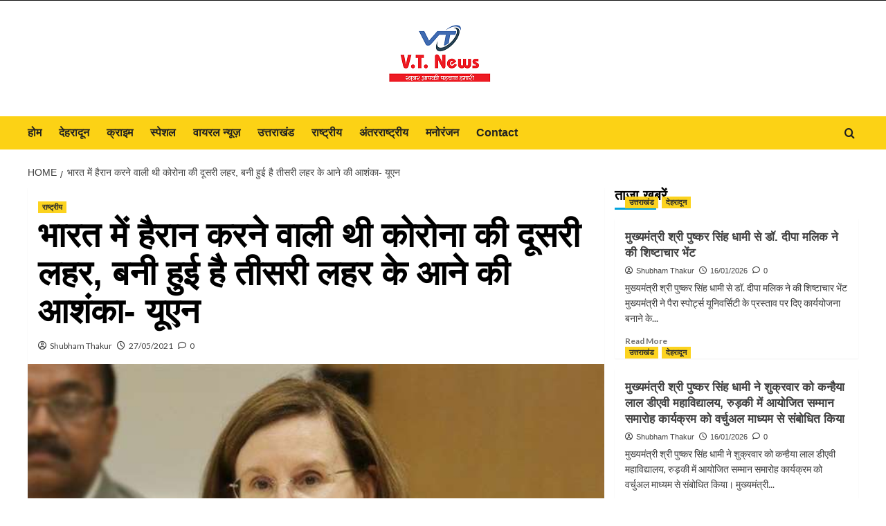

--- FILE ---
content_type: text/html; charset=UTF-8
request_url: https://vtnews.co.in/archives/3567
body_size: 38732
content:
<!doctype html>
<html lang="en-US" itemscope itemtype="https://schema.org/BlogPosting" prefix="og: https://ogp.me/ns#">

<head>
  <meta charset="UTF-8">
  <meta name="viewport" content="width=device-width, initial-scale=1">
  <link rel="profile" href="http://gmpg.org/xfn/11">
  	<style>img:is([sizes="auto" i], [sizes^="auto," i]) { contain-intrinsic-size: 3000px 1500px }</style>
	<link rel='preload' href='https://fonts.googleapis.com/css?family=Source%2BSans%2BPro%3A400%2C700%7CLato%3A400%2C700&#038;subset=latin&#038;display=swap' as='style' onload="this.onload=null;this.rel='stylesheet'" type='text/css' media='all' crossorigin='anonymous'>
<link rel='preconnect' href='https://fonts.googleapis.com' crossorigin='anonymous'>
<link rel='preconnect' href='https://fonts.gstatic.com' crossorigin='anonymous'>

<!-- Search Engine Optimization by Rank Math - https://rankmath.com/ -->
<title>भारत में हैरान करने वाली थी कोरोना की दूसरी लहर, बनी हुई है तीसरी लहर के आने की आशंका- यूएन - VT News Dehradun</title>
<meta name="description" content="भारत में कोरोना की दूसरी लहर को लेकर संयुक्त राष्ट्र की रैजिडेंट को-आर्डिनेटर रेनाटा डेजालिएन इसकी रफ्तार बेहद हैरान करने वाली है। इसको देखते हुए महामारी की"/>
<meta name="robots" content="index, follow, max-snippet:-1, max-video-preview:-1, max-image-preview:large"/>
<link rel="canonical" href="https://vtnews.co.in/archives/3567" />
<meta property="og:locale" content="en_US" />
<meta property="og:type" content="article" />
<meta property="og:title" content="भारत में हैरान करने वाली थी कोरोना की दूसरी लहर, बनी हुई है तीसरी लहर के आने की आशंका- यूएन - VT News Dehradun" />
<meta property="og:description" content="भारत में कोरोना की दूसरी लहर को लेकर संयुक्त राष्ट्र की रैजिडेंट को-आर्डिनेटर रेनाटा डेजालिएन इसकी रफ्तार बेहद हैरान करने वाली है। इसको देखते हुए महामारी की" />
<meta property="og:url" content="https://vtnews.co.in/archives/3567" />
<meta property="og:site_name" content="VT News" />
<meta property="article:section" content="राष्ट्रीय" />
<meta property="og:image" content="https://vtnews.co.in/wp-content/uploads/2021/05/27_05_2021-un-resident-coordinator_21681340.jpg" />
<meta property="og:image:secure_url" content="https://vtnews.co.in/wp-content/uploads/2021/05/27_05_2021-un-resident-coordinator_21681340.jpg" />
<meta property="og:image:width" content="650" />
<meta property="og:image:height" content="565" />
<meta property="og:image:alt" content="भारत में हैरान करने वाली थी कोरोना की दूसरी लहर, बनी हुई है तीसरी लहर के आने की आशंका- यूएन" />
<meta property="og:image:type" content="image/jpeg" />
<meta property="article:published_time" content="2021-05-27T14:46:25+05:30" />
<meta name="twitter:card" content="summary_large_image" />
<meta name="twitter:title" content="भारत में हैरान करने वाली थी कोरोना की दूसरी लहर, बनी हुई है तीसरी लहर के आने की आशंका- यूएन - VT News Dehradun" />
<meta name="twitter:description" content="भारत में कोरोना की दूसरी लहर को लेकर संयुक्त राष्ट्र की रैजिडेंट को-आर्डिनेटर रेनाटा डेजालिएन इसकी रफ्तार बेहद हैरान करने वाली है। इसको देखते हुए महामारी की" />
<meta name="twitter:image" content="https://vtnews.co.in/wp-content/uploads/2021/05/27_05_2021-un-resident-coordinator_21681340.jpg" />
<meta name="twitter:label1" content="Written by" />
<meta name="twitter:data1" content="Shubham Thakur" />
<meta name="twitter:label2" content="Time to read" />
<meta name="twitter:data2" content="5 minutes" />
<script type="application/ld+json" class="rank-math-schema">{"@context":"https://schema.org","@graph":[{"@type":["Person","Organization"],"@id":"https://vtnews.co.in/#person","name":"VT News","logo":{"@type":"ImageObject","@id":"https://vtnews.co.in/#logo","url":"https://vtnews.co.in/wp-content/uploads/2021/08/cropped-vt-news.png","contentUrl":"https://vtnews.co.in/wp-content/uploads/2021/08/cropped-vt-news.png","caption":"VT News","inLanguage":"en-US","width":"300","height":"173"},"image":{"@type":"ImageObject","@id":"https://vtnews.co.in/#logo","url":"https://vtnews.co.in/wp-content/uploads/2021/08/cropped-vt-news.png","contentUrl":"https://vtnews.co.in/wp-content/uploads/2021/08/cropped-vt-news.png","caption":"VT News","inLanguage":"en-US","width":"300","height":"173"}},{"@type":"WebSite","@id":"https://vtnews.co.in/#website","url":"https://vtnews.co.in","name":"VT News","alternateName":"Shubham Thakur","publisher":{"@id":"https://vtnews.co.in/#person"},"inLanguage":"en-US"},{"@type":"ImageObject","@id":"https://vtnews.co.in/wp-content/uploads/2021/05/27_05_2021-un-resident-coordinator_21681340.jpg","url":"https://vtnews.co.in/wp-content/uploads/2021/05/27_05_2021-un-resident-coordinator_21681340.jpg","width":"650","height":"565","inLanguage":"en-US"},{"@type":"WebPage","@id":"https://vtnews.co.in/archives/3567#webpage","url":"https://vtnews.co.in/archives/3567","name":"\u092d\u093e\u0930\u0924 \u092e\u0947\u0902 \u0939\u0948\u0930\u093e\u0928 \u0915\u0930\u0928\u0947 \u0935\u093e\u0932\u0940 \u0925\u0940 \u0915\u094b\u0930\u094b\u0928\u093e \u0915\u0940 \u0926\u0942\u0938\u0930\u0940 \u0932\u0939\u0930, \u092c\u0928\u0940 \u0939\u0941\u0908 \u0939\u0948 \u0924\u0940\u0938\u0930\u0940 \u0932\u0939\u0930 \u0915\u0947 \u0906\u0928\u0947 \u0915\u0940 \u0906\u0936\u0902\u0915\u093e- \u092f\u0942\u090f\u0928 - VT News Dehradun","datePublished":"2021-05-27T14:46:25+05:30","dateModified":"2021-05-27T14:46:25+05:30","isPartOf":{"@id":"https://vtnews.co.in/#website"},"primaryImageOfPage":{"@id":"https://vtnews.co.in/wp-content/uploads/2021/05/27_05_2021-un-resident-coordinator_21681340.jpg"},"inLanguage":"en-US"},{"@type":"Person","@id":"https://vtnews.co.in/author/admin","name":"Shubham Thakur","url":"https://vtnews.co.in/author/admin","image":{"@type":"ImageObject","@id":"https://secure.gravatar.com/avatar/f50450822e41bdb01694d25c643cd9972f332e1fb91ec9dbe33accfd97e0e58d?s=96&amp;d=mm&amp;r=g","url":"https://secure.gravatar.com/avatar/f50450822e41bdb01694d25c643cd9972f332e1fb91ec9dbe33accfd97e0e58d?s=96&amp;d=mm&amp;r=g","caption":"Shubham Thakur","inLanguage":"en-US"},"sameAs":["http://www.vtnews.co.in"]},{"@type":"BlogPosting","headline":"\u092d\u093e\u0930\u0924 \u092e\u0947\u0902 \u0939\u0948\u0930\u093e\u0928 \u0915\u0930\u0928\u0947 \u0935\u093e\u0932\u0940 \u0925\u0940 \u0915\u094b\u0930\u094b\u0928\u093e \u0915\u0940 \u0926\u0942\u0938\u0930\u0940 \u0932\u0939\u0930, \u092c\u0928\u0940 \u0939\u0941\u0908 \u0939\u0948 \u0924\u0940\u0938\u0930\u0940 \u0932\u0939\u0930 \u0915\u0947 \u0906\u0928\u0947 \u0915\u0940 \u0906\u0936\u0902\u0915\u093e- \u092f\u0942\u090f\u0928 - VT News Dehradun","datePublished":"2021-05-27T14:46:25+05:30","dateModified":"2021-05-27T14:46:25+05:30","articleSection":"\u0930\u093e\u0937\u094d\u091f\u094d\u0930\u0940\u092f","author":{"@id":"https://vtnews.co.in/author/admin","name":"Shubham Thakur"},"publisher":{"@id":"https://vtnews.co.in/#person"},"description":"\u092d\u093e\u0930\u0924 \u092e\u0947\u0902 \u0915\u094b\u0930\u094b\u0928\u093e \u0915\u0940 \u0926\u0942\u0938\u0930\u0940 \u0932\u0939\u0930 \u0915\u094b \u0932\u0947\u0915\u0930 \u0938\u0902\u092f\u0941\u0915\u094d\u0924 \u0930\u093e\u0937\u094d\u091f\u094d\u0930 \u0915\u0940 \u0930\u0948\u091c\u093f\u0921\u0947\u0902\u091f \u0915\u094b-\u0906\u0930\u094d\u0921\u093f\u0928\u0947\u091f\u0930 \u0930\u0947\u0928\u093e\u091f\u093e \u0921\u0947\u091c\u093e\u0932\u093f\u090f\u0928 \u0907\u0938\u0915\u0940 \u0930\u092b\u094d\u0924\u093e\u0930 \u092c\u0947\u0939\u0926 \u0939\u0948\u0930\u093e\u0928 \u0915\u0930\u0928\u0947 \u0935\u093e\u0932\u0940 \u0939\u0948\u0964 \u0907\u0938\u0915\u094b \u0926\u0947\u0916\u0924\u0947 \u0939\u0941\u090f \u092e\u0939\u093e\u092e\u093e\u0930\u0940 \u0915\u0940","name":"\u092d\u093e\u0930\u0924 \u092e\u0947\u0902 \u0939\u0948\u0930\u093e\u0928 \u0915\u0930\u0928\u0947 \u0935\u093e\u0932\u0940 \u0925\u0940 \u0915\u094b\u0930\u094b\u0928\u093e \u0915\u0940 \u0926\u0942\u0938\u0930\u0940 \u0932\u0939\u0930, \u092c\u0928\u0940 \u0939\u0941\u0908 \u0939\u0948 \u0924\u0940\u0938\u0930\u0940 \u0932\u0939\u0930 \u0915\u0947 \u0906\u0928\u0947 \u0915\u0940 \u0906\u0936\u0902\u0915\u093e- \u092f\u0942\u090f\u0928 - VT News Dehradun","@id":"https://vtnews.co.in/archives/3567#richSnippet","isPartOf":{"@id":"https://vtnews.co.in/archives/3567#webpage"},"image":{"@id":"https://vtnews.co.in/wp-content/uploads/2021/05/27_05_2021-un-resident-coordinator_21681340.jpg"},"inLanguage":"en-US","mainEntityOfPage":{"@id":"https://vtnews.co.in/archives/3567#webpage"}}]}</script>
<!-- /Rank Math WordPress SEO plugin -->

<link rel='dns-prefetch' href='//platform-api.sharethis.com' />
<link rel='dns-prefetch' href='//www.googletagmanager.com' />
<link rel='dns-prefetch' href='//fonts.googleapis.com' />
<link rel='preconnect' href='https://fonts.googleapis.com' />
<link rel='preconnect' href='https://fonts.gstatic.com' />
<link rel="alternate" type="application/rss+xml" title="VT News Dehradun &raquo; Feed" href="https://vtnews.co.in/feed" />
<link rel="alternate" type="application/rss+xml" title="VT News Dehradun &raquo; Comments Feed" href="https://vtnews.co.in/comments/feed" />
<link rel="alternate" type="application/rss+xml" title="VT News Dehradun &raquo; भारत में हैरान करने वाली थी कोरोना की दूसरी लहर, बनी हुई है तीसरी लहर के आने की आशंका- यूएन Comments Feed" href="https://vtnews.co.in/archives/3567/feed" />
<script type="text/javascript">
/* <![CDATA[ */
window._wpemojiSettings = {"baseUrl":"https:\/\/s.w.org\/images\/core\/emoji\/16.0.1\/72x72\/","ext":".png","svgUrl":"https:\/\/s.w.org\/images\/core\/emoji\/16.0.1\/svg\/","svgExt":".svg","source":{"concatemoji":"https:\/\/vtnews.co.in\/wp-includes\/js\/wp-emoji-release.min.js?ver=6.8.3"}};
/*! This file is auto-generated */
!function(s,n){var o,i,e;function c(e){try{var t={supportTests:e,timestamp:(new Date).valueOf()};sessionStorage.setItem(o,JSON.stringify(t))}catch(e){}}function p(e,t,n){e.clearRect(0,0,e.canvas.width,e.canvas.height),e.fillText(t,0,0);var t=new Uint32Array(e.getImageData(0,0,e.canvas.width,e.canvas.height).data),a=(e.clearRect(0,0,e.canvas.width,e.canvas.height),e.fillText(n,0,0),new Uint32Array(e.getImageData(0,0,e.canvas.width,e.canvas.height).data));return t.every(function(e,t){return e===a[t]})}function u(e,t){e.clearRect(0,0,e.canvas.width,e.canvas.height),e.fillText(t,0,0);for(var n=e.getImageData(16,16,1,1),a=0;a<n.data.length;a++)if(0!==n.data[a])return!1;return!0}function f(e,t,n,a){switch(t){case"flag":return n(e,"\ud83c\udff3\ufe0f\u200d\u26a7\ufe0f","\ud83c\udff3\ufe0f\u200b\u26a7\ufe0f")?!1:!n(e,"\ud83c\udde8\ud83c\uddf6","\ud83c\udde8\u200b\ud83c\uddf6")&&!n(e,"\ud83c\udff4\udb40\udc67\udb40\udc62\udb40\udc65\udb40\udc6e\udb40\udc67\udb40\udc7f","\ud83c\udff4\u200b\udb40\udc67\u200b\udb40\udc62\u200b\udb40\udc65\u200b\udb40\udc6e\u200b\udb40\udc67\u200b\udb40\udc7f");case"emoji":return!a(e,"\ud83e\udedf")}return!1}function g(e,t,n,a){var r="undefined"!=typeof WorkerGlobalScope&&self instanceof WorkerGlobalScope?new OffscreenCanvas(300,150):s.createElement("canvas"),o=r.getContext("2d",{willReadFrequently:!0}),i=(o.textBaseline="top",o.font="600 32px Arial",{});return e.forEach(function(e){i[e]=t(o,e,n,a)}),i}function t(e){var t=s.createElement("script");t.src=e,t.defer=!0,s.head.appendChild(t)}"undefined"!=typeof Promise&&(o="wpEmojiSettingsSupports",i=["flag","emoji"],n.supports={everything:!0,everythingExceptFlag:!0},e=new Promise(function(e){s.addEventListener("DOMContentLoaded",e,{once:!0})}),new Promise(function(t){var n=function(){try{var e=JSON.parse(sessionStorage.getItem(o));if("object"==typeof e&&"number"==typeof e.timestamp&&(new Date).valueOf()<e.timestamp+604800&&"object"==typeof e.supportTests)return e.supportTests}catch(e){}return null}();if(!n){if("undefined"!=typeof Worker&&"undefined"!=typeof OffscreenCanvas&&"undefined"!=typeof URL&&URL.createObjectURL&&"undefined"!=typeof Blob)try{var e="postMessage("+g.toString()+"("+[JSON.stringify(i),f.toString(),p.toString(),u.toString()].join(",")+"));",a=new Blob([e],{type:"text/javascript"}),r=new Worker(URL.createObjectURL(a),{name:"wpTestEmojiSupports"});return void(r.onmessage=function(e){c(n=e.data),r.terminate(),t(n)})}catch(e){}c(n=g(i,f,p,u))}t(n)}).then(function(e){for(var t in e)n.supports[t]=e[t],n.supports.everything=n.supports.everything&&n.supports[t],"flag"!==t&&(n.supports.everythingExceptFlag=n.supports.everythingExceptFlag&&n.supports[t]);n.supports.everythingExceptFlag=n.supports.everythingExceptFlag&&!n.supports.flag,n.DOMReady=!1,n.readyCallback=function(){n.DOMReady=!0}}).then(function(){return e}).then(function(){var e;n.supports.everything||(n.readyCallback(),(e=n.source||{}).concatemoji?t(e.concatemoji):e.wpemoji&&e.twemoji&&(t(e.twemoji),t(e.wpemoji)))}))}((window,document),window._wpemojiSettings);
/* ]]> */
</script>

<style id='wp-emoji-styles-inline-css' type='text/css'>

	img.wp-smiley, img.emoji {
		display: inline !important;
		border: none !important;
		box-shadow: none !important;
		height: 1em !important;
		width: 1em !important;
		margin: 0 0.07em !important;
		vertical-align: -0.1em !important;
		background: none !important;
		padding: 0 !important;
	}
</style>
<link rel='stylesheet' id='wp-block-library-css' href='https://vtnews.co.in/wp-includes/css/dist/block-library/style.min.css?ver=6.8.3' type='text/css' media='all' />
<style id='wp-block-library-theme-inline-css' type='text/css'>
.wp-block-audio :where(figcaption){color:#555;font-size:13px;text-align:center}.is-dark-theme .wp-block-audio :where(figcaption){color:#ffffffa6}.wp-block-audio{margin:0 0 1em}.wp-block-code{border:1px solid #ccc;border-radius:4px;font-family:Menlo,Consolas,monaco,monospace;padding:.8em 1em}.wp-block-embed :where(figcaption){color:#555;font-size:13px;text-align:center}.is-dark-theme .wp-block-embed :where(figcaption){color:#ffffffa6}.wp-block-embed{margin:0 0 1em}.blocks-gallery-caption{color:#555;font-size:13px;text-align:center}.is-dark-theme .blocks-gallery-caption{color:#ffffffa6}:root :where(.wp-block-image figcaption){color:#555;font-size:13px;text-align:center}.is-dark-theme :root :where(.wp-block-image figcaption){color:#ffffffa6}.wp-block-image{margin:0 0 1em}.wp-block-pullquote{border-bottom:4px solid;border-top:4px solid;color:currentColor;margin-bottom:1.75em}.wp-block-pullquote cite,.wp-block-pullquote footer,.wp-block-pullquote__citation{color:currentColor;font-size:.8125em;font-style:normal;text-transform:uppercase}.wp-block-quote{border-left:.25em solid;margin:0 0 1.75em;padding-left:1em}.wp-block-quote cite,.wp-block-quote footer{color:currentColor;font-size:.8125em;font-style:normal;position:relative}.wp-block-quote:where(.has-text-align-right){border-left:none;border-right:.25em solid;padding-left:0;padding-right:1em}.wp-block-quote:where(.has-text-align-center){border:none;padding-left:0}.wp-block-quote.is-large,.wp-block-quote.is-style-large,.wp-block-quote:where(.is-style-plain){border:none}.wp-block-search .wp-block-search__label{font-weight:700}.wp-block-search__button{border:1px solid #ccc;padding:.375em .625em}:where(.wp-block-group.has-background){padding:1.25em 2.375em}.wp-block-separator.has-css-opacity{opacity:.4}.wp-block-separator{border:none;border-bottom:2px solid;margin-left:auto;margin-right:auto}.wp-block-separator.has-alpha-channel-opacity{opacity:1}.wp-block-separator:not(.is-style-wide):not(.is-style-dots){width:100px}.wp-block-separator.has-background:not(.is-style-dots){border-bottom:none;height:1px}.wp-block-separator.has-background:not(.is-style-wide):not(.is-style-dots){height:2px}.wp-block-table{margin:0 0 1em}.wp-block-table td,.wp-block-table th{word-break:normal}.wp-block-table :where(figcaption){color:#555;font-size:13px;text-align:center}.is-dark-theme .wp-block-table :where(figcaption){color:#ffffffa6}.wp-block-video :where(figcaption){color:#555;font-size:13px;text-align:center}.is-dark-theme .wp-block-video :where(figcaption){color:#ffffffa6}.wp-block-video{margin:0 0 1em}:root :where(.wp-block-template-part.has-background){margin-bottom:0;margin-top:0;padding:1.25em 2.375em}
</style>
<style id='global-styles-inline-css' type='text/css'>
:root{--wp--preset--aspect-ratio--square: 1;--wp--preset--aspect-ratio--4-3: 4/3;--wp--preset--aspect-ratio--3-4: 3/4;--wp--preset--aspect-ratio--3-2: 3/2;--wp--preset--aspect-ratio--2-3: 2/3;--wp--preset--aspect-ratio--16-9: 16/9;--wp--preset--aspect-ratio--9-16: 9/16;--wp--preset--color--black: #000000;--wp--preset--color--cyan-bluish-gray: #abb8c3;--wp--preset--color--white: #ffffff;--wp--preset--color--pale-pink: #f78da7;--wp--preset--color--vivid-red: #cf2e2e;--wp--preset--color--luminous-vivid-orange: #ff6900;--wp--preset--color--luminous-vivid-amber: #fcb900;--wp--preset--color--light-green-cyan: #7bdcb5;--wp--preset--color--vivid-green-cyan: #00d084;--wp--preset--color--pale-cyan-blue: #8ed1fc;--wp--preset--color--vivid-cyan-blue: #0693e3;--wp--preset--color--vivid-purple: #9b51e0;--wp--preset--gradient--vivid-cyan-blue-to-vivid-purple: linear-gradient(135deg,rgba(6,147,227,1) 0%,rgb(155,81,224) 100%);--wp--preset--gradient--light-green-cyan-to-vivid-green-cyan: linear-gradient(135deg,rgb(122,220,180) 0%,rgb(0,208,130) 100%);--wp--preset--gradient--luminous-vivid-amber-to-luminous-vivid-orange: linear-gradient(135deg,rgba(252,185,0,1) 0%,rgba(255,105,0,1) 100%);--wp--preset--gradient--luminous-vivid-orange-to-vivid-red: linear-gradient(135deg,rgba(255,105,0,1) 0%,rgb(207,46,46) 100%);--wp--preset--gradient--very-light-gray-to-cyan-bluish-gray: linear-gradient(135deg,rgb(238,238,238) 0%,rgb(169,184,195) 100%);--wp--preset--gradient--cool-to-warm-spectrum: linear-gradient(135deg,rgb(74,234,220) 0%,rgb(151,120,209) 20%,rgb(207,42,186) 40%,rgb(238,44,130) 60%,rgb(251,105,98) 80%,rgb(254,248,76) 100%);--wp--preset--gradient--blush-light-purple: linear-gradient(135deg,rgb(255,206,236) 0%,rgb(152,150,240) 100%);--wp--preset--gradient--blush-bordeaux: linear-gradient(135deg,rgb(254,205,165) 0%,rgb(254,45,45) 50%,rgb(107,0,62) 100%);--wp--preset--gradient--luminous-dusk: linear-gradient(135deg,rgb(255,203,112) 0%,rgb(199,81,192) 50%,rgb(65,88,208) 100%);--wp--preset--gradient--pale-ocean: linear-gradient(135deg,rgb(255,245,203) 0%,rgb(182,227,212) 50%,rgb(51,167,181) 100%);--wp--preset--gradient--electric-grass: linear-gradient(135deg,rgb(202,248,128) 0%,rgb(113,206,126) 100%);--wp--preset--gradient--midnight: linear-gradient(135deg,rgb(2,3,129) 0%,rgb(40,116,252) 100%);--wp--preset--font-size--small: 13px;--wp--preset--font-size--medium: 20px;--wp--preset--font-size--large: 36px;--wp--preset--font-size--x-large: 42px;--wp--preset--spacing--20: 0.44rem;--wp--preset--spacing--30: 0.67rem;--wp--preset--spacing--40: 1rem;--wp--preset--spacing--50: 1.5rem;--wp--preset--spacing--60: 2.25rem;--wp--preset--spacing--70: 3.38rem;--wp--preset--spacing--80: 5.06rem;--wp--preset--shadow--natural: 6px 6px 9px rgba(0, 0, 0, 0.2);--wp--preset--shadow--deep: 12px 12px 50px rgba(0, 0, 0, 0.4);--wp--preset--shadow--sharp: 6px 6px 0px rgba(0, 0, 0, 0.2);--wp--preset--shadow--outlined: 6px 6px 0px -3px rgba(255, 255, 255, 1), 6px 6px rgba(0, 0, 0, 1);--wp--preset--shadow--crisp: 6px 6px 0px rgba(0, 0, 0, 1);}:root { --wp--style--global--content-size: 800px;--wp--style--global--wide-size: 1200px; }:where(body) { margin: 0; }.wp-site-blocks > .alignleft { float: left; margin-right: 2em; }.wp-site-blocks > .alignright { float: right; margin-left: 2em; }.wp-site-blocks > .aligncenter { justify-content: center; margin-left: auto; margin-right: auto; }:where(.wp-site-blocks) > * { margin-block-start: 24px; margin-block-end: 0; }:where(.wp-site-blocks) > :first-child { margin-block-start: 0; }:where(.wp-site-blocks) > :last-child { margin-block-end: 0; }:root { --wp--style--block-gap: 24px; }:root :where(.is-layout-flow) > :first-child{margin-block-start: 0;}:root :where(.is-layout-flow) > :last-child{margin-block-end: 0;}:root :where(.is-layout-flow) > *{margin-block-start: 24px;margin-block-end: 0;}:root :where(.is-layout-constrained) > :first-child{margin-block-start: 0;}:root :where(.is-layout-constrained) > :last-child{margin-block-end: 0;}:root :where(.is-layout-constrained) > *{margin-block-start: 24px;margin-block-end: 0;}:root :where(.is-layout-flex){gap: 24px;}:root :where(.is-layout-grid){gap: 24px;}.is-layout-flow > .alignleft{float: left;margin-inline-start: 0;margin-inline-end: 2em;}.is-layout-flow > .alignright{float: right;margin-inline-start: 2em;margin-inline-end: 0;}.is-layout-flow > .aligncenter{margin-left: auto !important;margin-right: auto !important;}.is-layout-constrained > .alignleft{float: left;margin-inline-start: 0;margin-inline-end: 2em;}.is-layout-constrained > .alignright{float: right;margin-inline-start: 2em;margin-inline-end: 0;}.is-layout-constrained > .aligncenter{margin-left: auto !important;margin-right: auto !important;}.is-layout-constrained > :where(:not(.alignleft):not(.alignright):not(.alignfull)){max-width: var(--wp--style--global--content-size);margin-left: auto !important;margin-right: auto !important;}.is-layout-constrained > .alignwide{max-width: var(--wp--style--global--wide-size);}body .is-layout-flex{display: flex;}.is-layout-flex{flex-wrap: wrap;align-items: center;}.is-layout-flex > :is(*, div){margin: 0;}body .is-layout-grid{display: grid;}.is-layout-grid > :is(*, div){margin: 0;}body{padding-top: 0px;padding-right: 0px;padding-bottom: 0px;padding-left: 0px;}a:where(:not(.wp-element-button)){text-decoration: none;}:root :where(.wp-element-button, .wp-block-button__link){background-color: #32373c;border-radius: 0;border-width: 0;color: #fff;font-family: inherit;font-size: inherit;line-height: inherit;padding: calc(0.667em + 2px) calc(1.333em + 2px);text-decoration: none;}.has-black-color{color: var(--wp--preset--color--black) !important;}.has-cyan-bluish-gray-color{color: var(--wp--preset--color--cyan-bluish-gray) !important;}.has-white-color{color: var(--wp--preset--color--white) !important;}.has-pale-pink-color{color: var(--wp--preset--color--pale-pink) !important;}.has-vivid-red-color{color: var(--wp--preset--color--vivid-red) !important;}.has-luminous-vivid-orange-color{color: var(--wp--preset--color--luminous-vivid-orange) !important;}.has-luminous-vivid-amber-color{color: var(--wp--preset--color--luminous-vivid-amber) !important;}.has-light-green-cyan-color{color: var(--wp--preset--color--light-green-cyan) !important;}.has-vivid-green-cyan-color{color: var(--wp--preset--color--vivid-green-cyan) !important;}.has-pale-cyan-blue-color{color: var(--wp--preset--color--pale-cyan-blue) !important;}.has-vivid-cyan-blue-color{color: var(--wp--preset--color--vivid-cyan-blue) !important;}.has-vivid-purple-color{color: var(--wp--preset--color--vivid-purple) !important;}.has-black-background-color{background-color: var(--wp--preset--color--black) !important;}.has-cyan-bluish-gray-background-color{background-color: var(--wp--preset--color--cyan-bluish-gray) !important;}.has-white-background-color{background-color: var(--wp--preset--color--white) !important;}.has-pale-pink-background-color{background-color: var(--wp--preset--color--pale-pink) !important;}.has-vivid-red-background-color{background-color: var(--wp--preset--color--vivid-red) !important;}.has-luminous-vivid-orange-background-color{background-color: var(--wp--preset--color--luminous-vivid-orange) !important;}.has-luminous-vivid-amber-background-color{background-color: var(--wp--preset--color--luminous-vivid-amber) !important;}.has-light-green-cyan-background-color{background-color: var(--wp--preset--color--light-green-cyan) !important;}.has-vivid-green-cyan-background-color{background-color: var(--wp--preset--color--vivid-green-cyan) !important;}.has-pale-cyan-blue-background-color{background-color: var(--wp--preset--color--pale-cyan-blue) !important;}.has-vivid-cyan-blue-background-color{background-color: var(--wp--preset--color--vivid-cyan-blue) !important;}.has-vivid-purple-background-color{background-color: var(--wp--preset--color--vivid-purple) !important;}.has-black-border-color{border-color: var(--wp--preset--color--black) !important;}.has-cyan-bluish-gray-border-color{border-color: var(--wp--preset--color--cyan-bluish-gray) !important;}.has-white-border-color{border-color: var(--wp--preset--color--white) !important;}.has-pale-pink-border-color{border-color: var(--wp--preset--color--pale-pink) !important;}.has-vivid-red-border-color{border-color: var(--wp--preset--color--vivid-red) !important;}.has-luminous-vivid-orange-border-color{border-color: var(--wp--preset--color--luminous-vivid-orange) !important;}.has-luminous-vivid-amber-border-color{border-color: var(--wp--preset--color--luminous-vivid-amber) !important;}.has-light-green-cyan-border-color{border-color: var(--wp--preset--color--light-green-cyan) !important;}.has-vivid-green-cyan-border-color{border-color: var(--wp--preset--color--vivid-green-cyan) !important;}.has-pale-cyan-blue-border-color{border-color: var(--wp--preset--color--pale-cyan-blue) !important;}.has-vivid-cyan-blue-border-color{border-color: var(--wp--preset--color--vivid-cyan-blue) !important;}.has-vivid-purple-border-color{border-color: var(--wp--preset--color--vivid-purple) !important;}.has-vivid-cyan-blue-to-vivid-purple-gradient-background{background: var(--wp--preset--gradient--vivid-cyan-blue-to-vivid-purple) !important;}.has-light-green-cyan-to-vivid-green-cyan-gradient-background{background: var(--wp--preset--gradient--light-green-cyan-to-vivid-green-cyan) !important;}.has-luminous-vivid-amber-to-luminous-vivid-orange-gradient-background{background: var(--wp--preset--gradient--luminous-vivid-amber-to-luminous-vivid-orange) !important;}.has-luminous-vivid-orange-to-vivid-red-gradient-background{background: var(--wp--preset--gradient--luminous-vivid-orange-to-vivid-red) !important;}.has-very-light-gray-to-cyan-bluish-gray-gradient-background{background: var(--wp--preset--gradient--very-light-gray-to-cyan-bluish-gray) !important;}.has-cool-to-warm-spectrum-gradient-background{background: var(--wp--preset--gradient--cool-to-warm-spectrum) !important;}.has-blush-light-purple-gradient-background{background: var(--wp--preset--gradient--blush-light-purple) !important;}.has-blush-bordeaux-gradient-background{background: var(--wp--preset--gradient--blush-bordeaux) !important;}.has-luminous-dusk-gradient-background{background: var(--wp--preset--gradient--luminous-dusk) !important;}.has-pale-ocean-gradient-background{background: var(--wp--preset--gradient--pale-ocean) !important;}.has-electric-grass-gradient-background{background: var(--wp--preset--gradient--electric-grass) !important;}.has-midnight-gradient-background{background: var(--wp--preset--gradient--midnight) !important;}.has-small-font-size{font-size: var(--wp--preset--font-size--small) !important;}.has-medium-font-size{font-size: var(--wp--preset--font-size--medium) !important;}.has-large-font-size{font-size: var(--wp--preset--font-size--large) !important;}.has-x-large-font-size{font-size: var(--wp--preset--font-size--x-large) !important;}
:root :where(.wp-block-button .wp-block-button__link){border-radius: 0;}
:root :where(.wp-block-pullquote){font-size: 1.5em;line-height: 1.6;}
:root :where(.wp-block-heading){line-height: 1.3;}
</style>
<link rel='stylesheet' id='pj-news-ticker-css' href='https://vtnews.co.in/wp-content/plugins/pj-news-ticker/public/css/pj-news-ticker.css?ver=1.9.8' type='text/css' media='all' />
<link rel='stylesheet' id='share-this-share-buttons-sticky-css' href='https://vtnews.co.in/wp-content/plugins/sharethis-share-buttons/css/mu-style.css?ver=1754679565' type='text/css' media='all' />
<link rel='stylesheet' id='bootstrap-css' href='https://vtnews.co.in/wp-content/themes/covernews/assets/bootstrap/css/bootstrap.min.css?ver=6.8.3' type='text/css' media='all' />
<link rel='stylesheet' id='covernews-style-css' href='https://vtnews.co.in/wp-content/themes/covernews/style.css?ver=6.8.3' type='text/css' media='all' />
<link rel='stylesheet' id='newscover-css' href='https://vtnews.co.in/wp-content/themes/newscover/style.css?ver=2.0.2' type='text/css' media='all' />
<link rel='stylesheet' id='covernews-google-fonts-css' href='https://fonts.googleapis.com/css?family=Source%2BSans%2BPro%3A400%2C700%7CLato%3A400%2C700&#038;subset=latin&#038;display=swap' type='text/css' media='all' />
<link rel='stylesheet' id='covernews-icons-css' href='https://vtnews.co.in/wp-content/themes/covernews/assets/icons/style.css?ver=6.8.3' type='text/css' media='all' />
<script type="text/javascript" src="https://vtnews.co.in/wp-includes/js/jquery/jquery.min.js?ver=3.7.1" id="jquery-core-js"></script>
<script type="text/javascript" src="https://vtnews.co.in/wp-includes/js/jquery/jquery-migrate.min.js?ver=3.4.1" id="jquery-migrate-js"></script>
<script type="text/javascript" id="jquery-js-after">
/* <![CDATA[ */
jQuery(document).ready(function() {
	jQuery(".36bdb5f0e5777491942a5b771a6340d2").click(function() {
		jQuery.post(
			"https://vtnews.co.in/wp-admin/admin-ajax.php", {
				"action": "quick_adsense_onpost_ad_click",
				"quick_adsense_onpost_ad_index": jQuery(this).attr("data-index"),
				"quick_adsense_nonce": "bd652016ee",
			}, function(response) { }
		);
	});
});
/* ]]> */
</script>
<script type="text/javascript" src="https://vtnews.co.in/wp-content/plugins/pj-news-ticker/public/js/pj-news-ticker.js?ver=1.9.8" id="pj-news-ticker-js"></script>
<script type="text/javascript" src="//platform-api.sharethis.com/js/sharethis.js?ver=2.3.6#property=5ef1f819048927001269a71a&amp;product=inline-buttons&amp;source=sharethis-share-buttons-wordpress" id="share-this-share-buttons-mu-js"></script>

<!-- Google tag (gtag.js) snippet added by Site Kit -->
<!-- Google Analytics snippet added by Site Kit -->
<script type="text/javascript" src="https://www.googletagmanager.com/gtag/js?id=G-KQT8CML0YJ" id="google_gtagjs-js" async></script>
<script type="text/javascript" id="google_gtagjs-js-after">
/* <![CDATA[ */
window.dataLayer = window.dataLayer || [];function gtag(){dataLayer.push(arguments);}
gtag("set","linker",{"domains":["vtnews.co.in"]});
gtag("js", new Date());
gtag("set", "developer_id.dZTNiMT", true);
gtag("config", "G-KQT8CML0YJ");
/* ]]> */
</script>

<!-- OG: 3.3.8 --><link rel="image_src" href="https://vtnews.co.in/wp-content/uploads/2021/05/27_05_2021-un-resident-coordinator_21681340.jpg"><meta name="msapplication-TileImage" content="https://vtnews.co.in/wp-content/uploads/2021/05/27_05_2021-un-resident-coordinator_21681340.jpg">
<meta property="og:image" content="https://vtnews.co.in/wp-content/uploads/2021/05/27_05_2021-un-resident-coordinator_21681340.jpg"><meta property="og:image:secure_url" content="https://vtnews.co.in/wp-content/uploads/2021/05/27_05_2021-un-resident-coordinator_21681340.jpg"><meta property="og:image:width" content="650"><meta property="og:image:height" content="565"><meta property="og:image:alt" content="27_05_2021-un-resident-coordinator_21681340"><meta property="og:image:type" content="image/jpeg"><meta property="og:description" content="भारत में कोरोना की दूसरी लहर को लेकर संयुक्त राष्ट्र की रैजिडेंट को-आर्डिनेटर रेनाटा डेजालिएन इसकी रफ्तार बेहद हैरान करने वाली है। इसको देखते हुए महामारी की तीसरी लहर को लेकर सरकार को अपनी पुख्‍ता तैयारी रखनी होगी। संयुक्‍त राष्‍ट्र को दिए एक इंटरव्‍यू में उन्‍होंने कहा कि संयुक्‍त राष्‍ट्र इस संकट के दौरान भारत..."><meta property="og:type" content="article"><meta property="og:locale" content="en_US"><meta property="og:site_name" content="VT News Dehradun"><meta property="og:title" content="भारत में हैरान करने वाली थी कोरोना की दूसरी लहर, बनी हुई है तीसरी लहर के आने की आशंका- यूएन"><meta property="og:url" content="https://vtnews.co.in/archives/3567"><meta property="og:updated_time" content="2021-05-27T14:46:25+05:30">
<meta property="article:published_time" content="2021-05-27T14:46:25+00:00"><meta property="article:modified_time" content="2021-05-27T14:46:25+00:00"><meta property="article:section" content="राष्ट्रीय"><meta property="article:author:first_name" content="Shubham"><meta property="article:author:last_name" content="Thakur"><meta property="article:author:username" content="Shubham Thakur">
<meta property="twitter:partner" content="ogwp"><meta property="twitter:card" content="summary_large_image"><meta property="twitter:image" content="https://vtnews.co.in/wp-content/uploads/2021/05/27_05_2021-un-resident-coordinator_21681340.jpg"><meta property="twitter:image:alt" content="27_05_2021-un-resident-coordinator_21681340"><meta property="twitter:title" content="भारत में हैरान करने वाली थी कोरोना की दूसरी लहर, बनी हुई है तीसरी लहर के आने की आशंका- यूएन"><meta property="twitter:description" content="भारत में कोरोना की दूसरी लहर को लेकर संयुक्त राष्ट्र की रैजिडेंट को-आर्डिनेटर रेनाटा डेजालिएन इसकी रफ्तार बेहद हैरान करने वाली है। इसको देखते हुए महामारी की तीसरी लहर को लेकर सरकार को अपनी पुख्‍ता..."><meta property="twitter:url" content="https://vtnews.co.in/archives/3567"><meta property="twitter:label1" content="Reading time"><meta property="twitter:data1" content="6 minutes">
<meta itemprop="image" content="https://vtnews.co.in/wp-content/uploads/2021/05/27_05_2021-un-resident-coordinator_21681340.jpg"><meta itemprop="name" content="भारत में हैरान करने वाली थी कोरोना की दूसरी लहर, बनी हुई है तीसरी लहर के आने की आशंका- यूएन"><meta itemprop="description" content="भारत में कोरोना की दूसरी लहर को लेकर संयुक्त राष्ट्र की रैजिडेंट को-आर्डिनेटर रेनाटा डेजालिएन इसकी रफ्तार बेहद हैरान करने वाली है। इसको देखते हुए महामारी की तीसरी लहर को लेकर सरकार को अपनी पुख्‍ता तैयारी रखनी होगी। संयुक्‍त राष्‍ट्र को दिए एक इंटरव्‍यू में उन्‍होंने कहा कि संयुक्‍त राष्‍ट्र इस संकट के दौरान भारत..."><meta itemprop="datePublished" content="2021-05-27"><meta itemprop="dateModified" content="2021-05-27T14:46:25+00:00">
<meta property="profile:first_name" content="Shubham"><meta property="profile:last_name" content="Thakur"><meta property="profile:username" content="Shubham Thakur">
<!-- /OG -->

<link rel="https://api.w.org/" href="https://vtnews.co.in/wp-json/" /><link rel="alternate" title="JSON" type="application/json" href="https://vtnews.co.in/wp-json/wp/v2/posts/3567" /><link rel="EditURI" type="application/rsd+xml" title="RSD" href="https://vtnews.co.in/xmlrpc.php?rsd" />
<meta name="generator" content="WordPress 6.8.3" />
<link rel='shortlink' href='https://vtnews.co.in/?p=3567' />
<link rel="alternate" title="oEmbed (JSON)" type="application/json+oembed" href="https://vtnews.co.in/wp-json/oembed/1.0/embed?url=https%3A%2F%2Fvtnews.co.in%2Farchives%2F3567" />
<link rel="alternate" title="oEmbed (XML)" type="text/xml+oembed" href="https://vtnews.co.in/wp-json/oembed/1.0/embed?url=https%3A%2F%2Fvtnews.co.in%2Farchives%2F3567&#038;format=xml" />
<meta name="generator" content="Site Kit by Google 1.170.0" /><link rel="pingback" href="https://vtnews.co.in/xmlrpc.php">        <style type="text/css">
                        .site-title,
            .site-description {
                position: absolute;
                clip: rect(1px, 1px, 1px, 1px);
                display: none;
            }

                    .elementor-template-full-width .elementor-section.elementor-section-full_width > .elementor-container,
        .elementor-template-full-width .elementor-section.elementor-section-boxed > .elementor-container{
            max-width: 1200px;
        }
        @media (min-width: 1600px){
            .elementor-template-full-width .elementor-section.elementor-section-full_width > .elementor-container,
            .elementor-template-full-width .elementor-section.elementor-section-boxed > .elementor-container{
                max-width: 1600px;
            }
        }
        
        .align-content-left .elementor-section-stretched,
        .align-content-right .elementor-section-stretched {
            max-width: 100%;
            left: 0 !important;
        }


        </style>
        <style type="text/css" id="custom-background-css">
body.custom-background { background-color: #ffffff; }
</style>
	<link rel="icon" href="https://vtnews.co.in/wp-content/uploads/2020/06/cropped-vt-icon-32x32.png" sizes="32x32" />
<link rel="icon" href="https://vtnews.co.in/wp-content/uploads/2020/06/cropped-vt-icon-192x192.png" sizes="192x192" />
<link rel="apple-touch-icon" href="https://vtnews.co.in/wp-content/uploads/2020/06/cropped-vt-icon-180x180.png" />
<meta name="msapplication-TileImage" content="https://vtnews.co.in/wp-content/uploads/2020/06/cropped-vt-icon-270x270.png" />
</head>

<body class="wp-singular post-template-default single single-post postid-3567 single-format-standard custom-background wp-custom-logo wp-embed-responsive wp-theme-covernews wp-child-theme-newscover default-content-layout archive-layout-grid scrollup-sticky-header aft-sticky-header aft-sticky-sidebar default aft-container-default aft-main-banner-slider-editors-picks-trending single-content-mode-default header-image-default align-content-left aft-and">
  
  
  <div id="page" class="site">
    <a class="skip-link screen-reader-text" href="#content">Skip to content</a>

        <div class="header-layout-3">
                    <div class="top-masthead">

                <div class="container">
                    <div class="row">
                                                    <div class="col-xs-12 col-sm-12 col-md-8 device-center">
                                
                                                            </div>
                                                                    </div>
                </div>
            </div> <!--    Topbar Ends-->
                <header id="masthead" class="site-header">
                        <div class="masthead-banner "
                 data-background="">
                <div class="container">
                    <div class="row">
                        <div class="col-md-12">
                            <div class="site-branding">
                                <a href="https://vtnews.co.in/" class="custom-logo-link" rel="home"><img width="150" height="87" src="https://vtnews.co.in/wp-content/uploads/2025/08/cropped-vt-news-1.png" class="custom-logo" alt="VT News Dehradun" decoding="async" loading="lazy" /></a>                                    <p class="site-title font-family-1">
                                        <a href="https://vtnews.co.in/"
                                           rel="home">VT News Dehradun</a>
                                    </p>
                                
                                                            </div>
                        </div>
                        <div class="col-md-12">
                                    <div class="banner-promotions-wrapper">
                            <div class="promotion-section">
                    <a href=""
                       target="_blank">
                                            </a>
                </div>
            
        </div>
        <!-- Trending line END -->
                <div class="banner-promotions-wrapper">
            <div class="promotion-section">
                <div id="block-2" class="widget covernews-widget widget_block widget_media_gallery">
<figure class="wp-block-gallery has-nested-images columns-default is-cropped wp-block-gallery-1 is-layout-flex wp-block-gallery-is-layout-flex"></figure>
</div>            </div>
        </div>
                            </div>
                    </div>
                </div>
            </div>
            <nav id="site-navigation" class="main-navigation">
                <div class="container">
                    <div class="row">
                        <div class="kol-12">
                            <div class="navigation-container">


                                <div class="main-navigation-container-items-wrapper">
                        <span class="toggle-menu" aria-controls="primary-menu" aria-expanded="false">
                            <a href="javascript:void(0)" class="aft-void-menu">
                                <span class="screen-reader-text">Primary Menu</span>
                                 <i class="ham"></i>
                            </a>
                        </span>
                                    <span class="af-mobile-site-title-wrap">
                            <a href="https://vtnews.co.in/" class="custom-logo-link" rel="home"><img width="150" height="87" src="https://vtnews.co.in/wp-content/uploads/2025/08/cropped-vt-news-1.png" class="custom-logo" alt="VT News Dehradun" decoding="async" loading="lazy" /></a>                            <p class="site-title font-family-1">
                                <a href="https://vtnews.co.in/"
                                   rel="home">VT News Dehradun</a>
                            </p>
                        </span>
                                    <div class="menu main-menu"><ul id="primary-menu" class="menu"><li id="menu-item-5638" class="menu-item menu-item-type-custom menu-item-object-custom menu-item-5638"><a href="http://www.vtnews.co.in/">होम</a></li>
<li id="menu-item-140" class="menu-item menu-item-type-taxonomy menu-item-object-category menu-item-140"><a href="https://vtnews.co.in/archives/category/%e0%a4%a6%e0%a5%87%e0%a4%b9%e0%a4%b0%e0%a4%be%e0%a4%a6%e0%a5%82%e0%a4%a8">देहरादून</a></li>
<li id="menu-item-112" class="menu-item menu-item-type-taxonomy menu-item-object-category menu-item-112"><a href="https://vtnews.co.in/archives/category/%e0%a4%95%e0%a5%8d%e0%a4%b0%e0%a4%be%e0%a4%87%e0%a4%ae">क्राइम</a></li>
<li id="menu-item-117" class="menu-item menu-item-type-taxonomy menu-item-object-category menu-item-117"><a href="https://vtnews.co.in/archives/category/%e0%a4%b8%e0%a5%8d%e0%a4%aa%e0%a5%87%e0%a4%b6%e0%a4%b2">स्पेशल</a></li>
<li id="menu-item-115" class="menu-item menu-item-type-taxonomy menu-item-object-category menu-item-115"><a href="https://vtnews.co.in/archives/category/%e0%a4%b5%e0%a4%be%e0%a4%af%e0%a4%b0%e0%a4%b2-%e0%a4%a8%e0%a5%8d%e0%a4%af%e0%a5%82%e0%a5%9b">वायरल न्यूज़</a></li>
<li id="menu-item-110" class="menu-item menu-item-type-taxonomy menu-item-object-category menu-item-110"><a href="https://vtnews.co.in/archives/category/%e0%a4%89%e0%a4%a4%e0%a5%8d%e0%a4%a4%e0%a4%b0%e0%a4%be%e0%a4%96%e0%a4%82%e0%a4%a1">उत्तराखंड</a></li>
<li id="menu-item-114" class="menu-item menu-item-type-taxonomy menu-item-object-category current-post-ancestor current-menu-parent current-post-parent menu-item-114"><a href="https://vtnews.co.in/archives/category/%e0%a4%b0%e0%a4%be%e0%a4%b7%e0%a5%8d%e0%a4%9f%e0%a5%8d%e0%a4%b0%e0%a5%80%e0%a4%af">राष्ट्रीय</a></li>
<li id="menu-item-109" class="menu-item menu-item-type-taxonomy menu-item-object-category menu-item-109"><a href="https://vtnews.co.in/archives/category/%e0%a4%85%e0%a4%82%e0%a4%a4%e0%a4%b0%e0%a4%b0%e0%a4%be%e0%a4%b7%e0%a5%8d%e0%a4%9f%e0%a5%8d%e0%a4%b0%e0%a5%80%e0%a4%af">अंतरराष्ट्रीय</a></li>
<li id="menu-item-113" class="menu-item menu-item-type-taxonomy menu-item-object-category menu-item-113"><a href="https://vtnews.co.in/archives/category/%e0%a4%ae%e0%a4%a8%e0%a5%8b%e0%a4%b0%e0%a4%82%e0%a4%9c%e0%a4%a8">मनोरंजन</a></li>
<li id="menu-item-2537" class="menu-item menu-item-type-post_type menu-item-object-page menu-item-2537"><a href="https://vtnews.co.in/contact">Contact</a></li>
</ul></div>                                </div>

                                    <div class="cart-search">

                                        <div class="af-search-wrap">
                                            <div class="search-overlay">
                                                <a href="#" title="Search" class="search-icon">
                                                    <i class="fa fa-search"></i>
                                                </a>
                                                <div class="af-search-form">
                                                    <form role="search" method="get" class="search-form" action="https://vtnews.co.in/">
				<label>
					<span class="screen-reader-text">Search for:</span>
					<input type="search" class="search-field" placeholder="Search &hellip;" value="" name="s" />
				</label>
				<input type="submit" class="search-submit" value="Search" />
			</form>                                                </div>
                                            </div>
                                        </div>
                                    </div>
                            </div>
                        </div>
                    </div>
                </div>
            </nav>
        </header>


    </div>


    
    <div id="content" class="container">
                <div class="em-breadcrumbs font-family-1 covernews-breadcrumbs">
      <div class="row">
        <div role="navigation" aria-label="Breadcrumbs" class="breadcrumb-trail breadcrumbs" itemprop="breadcrumb"><ul class="trail-items" itemscope itemtype="http://schema.org/BreadcrumbList"><meta name="numberOfItems" content="2" /><meta name="itemListOrder" content="Ascending" /><li itemprop="itemListElement" itemscope itemtype="http://schema.org/ListItem" class="trail-item trail-begin"><a href="https://vtnews.co.in" rel="home" itemprop="item"><span itemprop="name">Home</span></a><meta itemprop="position" content="1" /></li><li itemprop="itemListElement" itemscope itemtype="http://schema.org/ListItem" class="trail-item trail-end"><a href="https://vtnews.co.in/archives/3567" itemprop="item"><span itemprop="name">भारत में हैरान करने वाली थी कोरोना की दूसरी लहर, बनी हुई है तीसरी लहर के आने की आशंका- यूएन</span></a><meta itemprop="position" content="2" /></li></ul></div>      </div>
    </div>
        <div class="section-block-upper row">
                <div id="primary" class="content-area">
                    <main id="main" class="site-main">

                                                    <article id="post-3567" class="af-single-article post-3567 post type-post status-publish format-standard has-post-thumbnail hentry category-3">
                                <div class="entry-content-wrap">
                                    <header class="entry-header">

    <div class="header-details-wrapper">
        <div class="entry-header-details">
                            <div class="figure-categories figure-categories-bg">
                                        <ul class="cat-links"><li class="meta-category">
                             <a class="covernews-categories category-color-1"
                            href="https://vtnews.co.in/archives/category/%e0%a4%b0%e0%a4%be%e0%a4%b7%e0%a5%8d%e0%a4%9f%e0%a5%8d%e0%a4%b0%e0%a5%80%e0%a4%af" 
                            aria-label="View all posts in राष्ट्रीय"> 
                                 राष्ट्रीय
                             </a>
                        </li></ul>                </div>
                        <h1 class="entry-title">भारत में हैरान करने वाली थी कोरोना की दूसरी लहर, बनी हुई है तीसरी लहर के आने की आशंका- यूएन</h1>
            
                
    <span class="author-links">

      
        <span class="item-metadata posts-author">
          <i class="far fa-user-circle"></i>
                          <a href="https://vtnews.co.in/author/admin">
                    Shubham Thakur                </a>
               </span>
                    <span class="item-metadata posts-date">
          <i class="far fa-clock"></i>
          <a href="https://vtnews.co.in/archives/date/2021/05">
            27/05/2021          </a>
        </span>
                      <span class="aft-comment-count">
            <a href="https://vtnews.co.in/archives/3567">
              <i class="far fa-comment"></i>
              <span class="aft-show-hover">
                0              </span>
            </a>
          </span>
          </span>
                

                    </div>
    </div>

        <div class="aft-post-thumbnail-wrapper">    
                    <div class="post-thumbnail full-width-image">
                    <img width="650" height="565" src="https://vtnews.co.in/wp-content/uploads/2021/05/27_05_2021-un-resident-coordinator_21681340.jpg" class="attachment-covernews-featured size-covernews-featured wp-post-image" alt="27_05_2021-un-resident-coordinator_21681340" decoding="async" fetchpriority="high" srcset="https://vtnews.co.in/wp-content/uploads/2021/05/27_05_2021-un-resident-coordinator_21681340.jpg 650w, https://vtnews.co.in/wp-content/uploads/2021/05/27_05_2021-un-resident-coordinator_21681340-300x261.jpg 300w" sizes="(max-width: 650px) 100vw, 650px" loading="lazy" />                </div>
            
                </div>
    </header><!-- .entry-header -->                                    

    <div class="entry-content">
        <p>भारत में कोरोना की दूसरी लहर को लेकर संयुक्त राष्ट्र की रैजिडेंट को-आर्डिनेटर रेनाटा डेजालिएन इसकी रफ्तार बेहद हैरान करने वाली है। इसको देखते हुए महामारी की तीसरी लहर को लेकर सरकार को अपनी पुख्‍ता तैयारी रखनी होगी। संयुक्‍त राष्‍ट्र को दिए एक इंटरव्‍यू में उन्‍होंने कहा कि संयुक्‍त राष्‍ट्र इस संकट के दौरान भारत के साथ खड़ा है और हर संभव मदद कर रहा है। उन्‍होंने कहा कि महामारी की पहली लहर के दौरान मामलों के तेजी से बढ़ने में 6-7 महीने का समय लगा था। इसलिए इसकी तैयारी के लिए भी समय मिल गया था। लेकिन दूसरी लहर के दौरान संक्रमण के मामले बड़ी तेजी से बढ़े।</p>
<p>भारत समेत पूरे विश्‍व ने इस महामारी को पहली बार झेला है। पहली लहर के बाद उम्‍मीद की जा रही थी कि हालात बेहतर हो जाएंगे। वहीं पहली और दूसरी लहर की बात करें तो दोनों में संक्रमण की रफ्तार में काफी अंतर था। इसलिए उस वक्‍त उससे बाहर निकलना आसान हो गया था। उनका ये भी कहना था कि पहली लहर से बाहर आने के बाद दूसरी लहर की आशंका बनी हुई थी। यही वजह थी कि इसकी तैयारी को लेकर सभी पूरी तरह से चौकस थे। लेकिन इस बार इसकी रफ्तार हमारी सोच से कहीं अधिक थी, जिसने सभी को हैरान कर दिया। उन्‍होंने माना कि भारत में अब हालात पहले की अपेक्षा काफी बेहतर हैं और विशाल जनसंख्‍या के बाद भी मामलों में अब लगातार गिरावट आ रही है। हालांकि उन्‍होंने कोरोना से हो रही मौतों पर चिंता जरूर जताई है। उनके मुताबिक भारत के अलग-अलग राज्‍यों में महामारी की लहर का प्रभाव भी अलग रहा है। देश्‍ में आई दूसरी लहर के दौरान अधिकतर लोग इससे प्रभावित हुए और इसकी चपेट में आए।</p><!--CusAds0-->
<p>रेनाटा डेजालिएन का मानना है कि भारत में दूसरी लहर का चरम बिंदु अब आकर निकल गया है। इस विनाशकारी दूसरी लहर ने तीसरी लहर का मजबूती से सामना करने के लिए कई सबक भी सिखाए हैं। उन्‍होंने कहा कि ये पहले से पता था कि दूसरी लहर जरूर आएगी। लेकिन हम मान रहे थे कि ये भी पहले की ही तरह रहेगी। लेकिन इसके उलट सबकुछ हुआ जिससे सभी हैरान रहे। इस इंटरव्‍यू के दौरान उन्‍होंने ये भी कहा कि पहली और दूसरी लहर के बीच हुई लापरवाही भी खतरनाक साबित हुई है। उन्‍होंने ये भी माना है कि भारत में कोरोना की तीसरी लहर की आशंका लगातार बनी हुई है। उनके मुताबिक अब तक इस बात का पता नहीं है कि ये कैसी होगी। ये बेहद मुश्किल काम है। इसकी वजह उन्‍होंने वायरस के बारे में कम जानकारी का होना माना है।</p>
<p>यूएन अधिकारी ने कहा कि हम वायरस के बारे में अब भी काफी कुछ नहीं जानते हैं। इसलिए इसको ठीक से परिभाषित भी नहीं कर पा रहे हैं। उन्‍होंने कोरोना की तीसरी लहर की आशंका के मद्देनजर तेजी से वैक्‍सीनेशन करने पर जोर दिया है। उन्‍होंने माना है कि बीते कुछ समय में वैक्‍सीन उत्‍पादन में आई कमी की वजह से वैक्‍सीनेशन प्रोसेस में कुछ रुकावटे आई हैं लेकिन उन्‍होंने ये भी उम्‍मीद जताई है कि आने वाले दिनों में ये रुकावटे खत्‍म हो जाएंगी और अधिक से अधिक लोगों को सुरक्षित कर पाना संभव होगा।</p>
<p>इस इंटरव्‍यू में उन्‍होंने केंद्र और राज्‍यों द्वारा उठाए गए कदमों की भी सराहना की। उन्‍होंने कहा कि दोनों ही अपनी जगह पर इस महामारी को रोकने के लिए असाधारण प्रयास करते दिखाई दिए हैं। संयुक्‍त राष्‍ट्र का जिक्र करते हुए उन्‍होंने कहा कि ये वैश्विक संगठन अपनी विभिन्‍न एजेंसियों के माध्‍यम से हर संभव मदद उपलब्‍ध करवा रहा है। ऐसा सिर्फ भारत के लिए ही नहीं बल्कि दुनिया के दूसरे देशों के लिए भी किया जा रहा है। यूएन ने महामारी को देखते हुए देशभर में अपने 2600 स्‍वास्‍थ्‍यकर्मियों को तैनात किया हुआ है। । उन्‍होंने बताया कि हमने 10 हजार ऑक्सीजन कंसंट्रेटर आयात किए और 72 ऑक्सीजन संयंत्र स्थापित करने पर भी काम किया। इसके अलावा जरूरी सामग्री की भी आपूर्ति सुनिश्चित की गई। उन्‍होंने कहा कि भारत में दूसरी लहर ऐसे समय में आई जब देश आर्थिक रूप से पिछड़ने के बाद दोबारा पटरी पर आ रहा था। उनका कहना था कि भारत जैसे देश में स्थिति को दोबारा सुधारने और अर्थव्‍यवस्‍था को पटरी पर लाने में वक्‍त लगता है।</p>

<div style="font-size: 0px; height: 0px; line-height: 0px; margin: 0; padding: 0; clear: both;"></div><div style="margin-top: 0px; margin-bottom: 0px;" class="sharethis-inline-share-buttons" ></div>                    <div class="post-item-metadata entry-meta">
                            </div>
               
        
	<nav class="navigation post-navigation" aria-label="Post navigation">
		<h2 class="screen-reader-text">Post navigation</h2>
		<div class="nav-links"><div class="nav-previous"><a href="https://vtnews.co.in/archives/3565" rel="prev">Previous: <span class="em-post-navigation nav-title">टोल प्लाजा पर 100 मीटर से लंबी हुई वाहनों की लाइन तो नहीं करनी पड़ेगी पेमेंट</span></a></div><div class="nav-next"><a href="https://vtnews.co.in/archives/3570" rel="next">Next: <span class="em-post-navigation nav-title">कोरोना की वजह से लंबे समय तक खराब रह सकते हैं लंग्‍स, सीटी स्‍कैन में नहीं चलता पता</span></a></div></div>
	</nav>            </div><!-- .entry-content -->


                                </div>
                                
<div class="promotionspace enable-promotionspace">
  <div class="em-reated-posts  col-ten">
    <div class="row">
                <h3 class="related-title">
            More Stories          </h3>
                <div class="row">
                      <div class="col-sm-4 latest-posts-grid" data-mh="latest-posts-grid">
              <div class="spotlight-post">
                <figure class="categorised-article inside-img">
                  <div class="categorised-article-wrapper">
                    <div class="data-bg-hover data-bg-categorised read-bg-img">
                      <a href="https://vtnews.co.in/archives/15130"
                        aria-label="उत्तराखण्ड एसटीएफ के साईबर थाना कुमाऊँ परिक्षेत्र पुलिस द्वारा डिजिटल अरेस्ट के सरगना को आगरा उत्तर प्रदेश से किया गिरफ्तार">
                        <img width="300" height="236" src="https://vtnews.co.in/wp-content/uploads/2025/02/IMG-20250227-WA0000-300x236.jpg" class="attachment-medium size-medium wp-post-image" alt="IMG-20250227-WA0000" decoding="async" srcset="https://vtnews.co.in/wp-content/uploads/2025/02/IMG-20250227-WA0000-300x236.jpg 300w, https://vtnews.co.in/wp-content/uploads/2025/02/IMG-20250227-WA0000.jpg 599w" sizes="(max-width: 300px) 100vw, 300px" loading="lazy" />                      </a>
                    </div>
                  </div>
                                    <div class="figure-categories figure-categories-bg">

                    <ul class="cat-links"><li class="meta-category">
                             <a class="covernews-categories category-color-1"
                            href="https://vtnews.co.in/archives/category/%e0%a4%89%e0%a4%a4%e0%a5%8d%e0%a4%a4%e0%a4%b0%e0%a4%be%e0%a4%96%e0%a4%82%e0%a4%a1" 
                            aria-label="View all posts in उत्तराखंड"> 
                                 उत्तराखंड
                             </a>
                        </li><li class="meta-category">
                             <a class="covernews-categories category-color-1"
                            href="https://vtnews.co.in/archives/category/%e0%a4%a6%e0%a5%87%e0%a4%b9%e0%a4%b0%e0%a4%be%e0%a4%a6%e0%a5%82%e0%a4%a8" 
                            aria-label="View all posts in देहरादून"> 
                                 देहरादून
                             </a>
                        </li><li class="meta-category">
                             <a class="covernews-categories category-color-1"
                            href="https://vtnews.co.in/archives/category/%e0%a4%b0%e0%a4%be%e0%a4%b7%e0%a5%8d%e0%a4%9f%e0%a5%8d%e0%a4%b0%e0%a5%80%e0%a4%af" 
                            aria-label="View all posts in राष्ट्रीय"> 
                                 राष्ट्रीय
                             </a>
                        </li></ul>                  </div>
                </figure>

                <figcaption>

                  <h3 class="article-title article-title-1">
                    <a href="https://vtnews.co.in/archives/15130">
                      उत्तराखण्ड एसटीएफ के साईबर थाना कुमाऊँ परिक्षेत्र पुलिस द्वारा डिजिटल अरेस्ट के सरगना को आगरा उत्तर प्रदेश से किया गिरफ्तार                    </a>
                  </h3>
                  <div class="grid-item-metadata">
                    
    <span class="author-links">

      
        <span class="item-metadata posts-author">
          <i class="far fa-user-circle"></i>
                          <a href="https://vtnews.co.in/author/admin">
                    Shubham Thakur                </a>
               </span>
                    <span class="item-metadata posts-date">
          <i class="far fa-clock"></i>
          <a href="https://vtnews.co.in/archives/date/2025/02">
            27/02/2025          </a>
        </span>
                      <span class="aft-comment-count">
            <a href="https://vtnews.co.in/archives/15130">
              <i class="far fa-comment"></i>
              <span class="aft-show-hover">
                0              </span>
            </a>
          </span>
          </span>
                  </div>
                </figcaption>
              </div>
            </div>
                      <div class="col-sm-4 latest-posts-grid" data-mh="latest-posts-grid">
              <div class="spotlight-post">
                <figure class="categorised-article inside-img">
                  <div class="categorised-article-wrapper">
                    <div class="data-bg-hover data-bg-categorised read-bg-img">
                      <a href="https://vtnews.co.in/archives/14647"
                        aria-label="देवभूमि में महिलाओं ने रखा 36 घंटे का निर्जला व्रत, संतान की दीर्घायु को दिया जाएगा अस्ताचल सूर्य को अर्घ्य">
                        <img width="300" height="168" src="https://vtnews.co.in/wp-content/uploads/2024/11/download-_1_.jpg" class="attachment-medium size-medium wp-post-image" alt="download-_1_" decoding="async" loading="lazy" />                      </a>
                    </div>
                  </div>
                                    <div class="figure-categories figure-categories-bg">

                    <ul class="cat-links"><li class="meta-category">
                             <a class="covernews-categories category-color-1"
                            href="https://vtnews.co.in/archives/category/%e0%a4%89%e0%a4%a4%e0%a5%8d%e0%a4%a4%e0%a4%b0%e0%a4%be%e0%a4%96%e0%a4%82%e0%a4%a1" 
                            aria-label="View all posts in उत्तराखंड"> 
                                 उत्तराखंड
                             </a>
                        </li><li class="meta-category">
                             <a class="covernews-categories category-color-1"
                            href="https://vtnews.co.in/archives/category/%e0%a4%a6%e0%a5%87%e0%a4%b9%e0%a4%b0%e0%a4%be%e0%a4%a6%e0%a5%82%e0%a4%a8" 
                            aria-label="View all posts in देहरादून"> 
                                 देहरादून
                             </a>
                        </li><li class="meta-category">
                             <a class="covernews-categories category-color-1"
                            href="https://vtnews.co.in/archives/category/%e0%a4%b0%e0%a4%be%e0%a4%b7%e0%a5%8d%e0%a4%9f%e0%a5%8d%e0%a4%b0%e0%a5%80%e0%a4%af" 
                            aria-label="View all posts in राष्ट्रीय"> 
                                 राष्ट्रीय
                             </a>
                        </li></ul>                  </div>
                </figure>

                <figcaption>

                  <h3 class="article-title article-title-1">
                    <a href="https://vtnews.co.in/archives/14647">
                      देवभूमि में महिलाओं ने रखा 36 घंटे का निर्जला व्रत, संतान की दीर्घायु को दिया जाएगा अस्ताचल सूर्य को अर्घ्य                    </a>
                  </h3>
                  <div class="grid-item-metadata">
                    
    <span class="author-links">

      
        <span class="item-metadata posts-author">
          <i class="far fa-user-circle"></i>
                          <a href="https://vtnews.co.in/author/manage">
                    Shubham Thakur                </a>
               </span>
                    <span class="item-metadata posts-date">
          <i class="far fa-clock"></i>
          <a href="https://vtnews.co.in/archives/date/2024/11">
            07/11/2024          </a>
        </span>
                      <span class="aft-comment-count">
            <a href="https://vtnews.co.in/archives/14647">
              <i class="far fa-comment"></i>
              <span class="aft-show-hover">
                0              </span>
            </a>
          </span>
          </span>
                  </div>
                </figcaption>
              </div>
            </div>
                      <div class="col-sm-4 latest-posts-grid" data-mh="latest-posts-grid">
              <div class="spotlight-post">
                <figure class="categorised-article inside-img">
                  <div class="categorised-article-wrapper">
                    <div class="data-bg-hover data-bg-categorised read-bg-img">
                      <a href="https://vtnews.co.in/archives/14501"
                        aria-label="दिल्ली को मिल गया नया CM, आतिशी के नाम पर लगी मुहर">
                        <img width="300" height="169" src="https://vtnews.co.in/wp-content/uploads/2024/09/66113967597af-aap-atishi-marlena-assam-election-campaign-duliajan-sonitpur-tezpur-06003877-16x9-1-300x169.jpg" class="attachment-medium size-medium wp-post-image" alt="66113967597af-aap--atishi-marlena--assam--election-campaign--duliajan--sonitpur--tezpur-06003877-16x9" decoding="async" loading="lazy" srcset="https://vtnews.co.in/wp-content/uploads/2024/09/66113967597af-aap-atishi-marlena-assam-election-campaign-duliajan-sonitpur-tezpur-06003877-16x9-1-300x169.jpg 300w, https://vtnews.co.in/wp-content/uploads/2024/09/66113967597af-aap-atishi-marlena-assam-election-campaign-duliajan-sonitpur-tezpur-06003877-16x9-1-1024x576.jpg 1024w, https://vtnews.co.in/wp-content/uploads/2024/09/66113967597af-aap-atishi-marlena-assam-election-campaign-duliajan-sonitpur-tezpur-06003877-16x9-1-768x432.jpg 768w, https://vtnews.co.in/wp-content/uploads/2024/09/66113967597af-aap-atishi-marlena-assam-election-campaign-duliajan-sonitpur-tezpur-06003877-16x9-1.jpg 1200w" sizes="auto, (max-width: 300px) 100vw, 300px" />                      </a>
                    </div>
                  </div>
                                    <div class="figure-categories figure-categories-bg">

                    <ul class="cat-links"><li class="meta-category">
                             <a class="covernews-categories category-color-1"
                            href="https://vtnews.co.in/archives/category/%e0%a4%b0%e0%a4%be%e0%a4%b7%e0%a5%8d%e0%a4%9f%e0%a5%8d%e0%a4%b0%e0%a5%80%e0%a4%af" 
                            aria-label="View all posts in राष्ट्रीय"> 
                                 राष्ट्रीय
                             </a>
                        </li></ul>                  </div>
                </figure>

                <figcaption>

                  <h3 class="article-title article-title-1">
                    <a href="https://vtnews.co.in/archives/14501">
                      दिल्ली को मिल गया नया CM, आतिशी के नाम पर लगी मुहर                    </a>
                  </h3>
                  <div class="grid-item-metadata">
                    
    <span class="author-links">

      
        <span class="item-metadata posts-author">
          <i class="far fa-user-circle"></i>
                          <a href="https://vtnews.co.in/author/admin">
                    Shubham Thakur                </a>
               </span>
                    <span class="item-metadata posts-date">
          <i class="far fa-clock"></i>
          <a href="https://vtnews.co.in/archives/date/2024/09">
            17/09/2024          </a>
        </span>
                      <span class="aft-comment-count">
            <a href="https://vtnews.co.in/archives/14501">
              <i class="far fa-comment"></i>
              <span class="aft-show-hover">
                0              </span>
            </a>
          </span>
          </span>
                  </div>
                </figcaption>
              </div>
            </div>
                  </div>
      
    </div>
  </div>
</div>
                                
<div id="comments" class="comments-area">

		<div id="respond" class="comment-respond">
		<h3 id="reply-title" class="comment-reply-title">Leave a Reply <small><a rel="nofollow" id="cancel-comment-reply-link" href="/archives/3567#respond" style="display:none;">Cancel reply</a></small></h3><form action="https://vtnews.co.in/wp-comments-post.php" method="post" id="commentform" class="comment-form"><p class="comment-notes"><span id="email-notes">Your email address will not be published.</span> <span class="required-field-message">Required fields are marked <span class="required">*</span></span></p><p class="comment-form-comment"><label for="comment">Comment <span class="required">*</span></label> <textarea id="comment" name="comment" cols="45" rows="8" maxlength="65525" required></textarea></p><p class="comment-form-author"><label for="author">Name <span class="required">*</span></label> <input id="author" name="author" type="text" value="" size="30" maxlength="245" autocomplete="name" required /></p>
<p class="comment-form-email"><label for="email">Email <span class="required">*</span></label> <input id="email" name="email" type="email" value="" size="30" maxlength="100" aria-describedby="email-notes" autocomplete="email" required /></p>
<p class="comment-form-url"><label for="url">Website</label> <input id="url" name="url" type="url" value="" size="30" maxlength="200" autocomplete="url" /></p>
<p class="comment-form-cookies-consent"><input id="wp-comment-cookies-consent" name="wp-comment-cookies-consent" type="checkbox" value="yes" /> <label for="wp-comment-cookies-consent">Save my name, email, and website in this browser for the next time I comment.</label></p>
<p class="form-submit"><input name="submit" type="submit" id="submit" class="submit" value="Post Comment" /> <input type='hidden' name='comment_post_ID' value='3567' id='comment_post_ID' />
<input type='hidden' name='comment_parent' id='comment_parent' value='0' />
</p></form>	</div><!-- #respond -->
	
</div><!-- #comments -->
                            </article>
                        
                    </main><!-- #main -->
                </div><!-- #primary -->
                                <aside id="secondary" class="widget-area sidebar-sticky-top">
	<div id="covernews_double_col_categorised_posts-2" class="widget covernews-widget covernews_double_col_categorised_posts grid-layout">              <div class="em-title-subtitle-wrap">
              <h2 class="widget-title header-after1">
      <span class="header-after ">
                ताजा खबरें      </span>
    </h2>

        </div>
                  <div class="widget-wrapper">
        <div class="row">
                        <div class="col-sm-4 second-wiz" data-mh="em-double-column">
                <div class="spotlight-post">

                  <figure class="categorised-article inside-img">
                    <div class="categorised-article-wrapper">
                      <div class="data-bg-hover data-bg-categorised read-bg-img">
                        <a href="https://vtnews.co.in/archives/17674"
                          aria-label="मुख्यमंत्री श्री पुष्कर सिंह धामी से डॉ. दीपा मलिक ने की शिष्टाचार भेंट">
                          <img width="300" height="200" src="https://vtnews.co.in/wp-content/uploads/2026/01/WhatsApp-Image-2026-01-16-at-8.06.06-PM-300x200.jpeg" class="attachment-medium size-medium wp-post-image" alt="WhatsApp Image 2026-01-16 at 8.06.06 PM" decoding="async" loading="lazy" srcset="https://vtnews.co.in/wp-content/uploads/2026/01/WhatsApp-Image-2026-01-16-at-8.06.06-PM-300x200.jpeg 300w, https://vtnews.co.in/wp-content/uploads/2026/01/WhatsApp-Image-2026-01-16-at-8.06.06-PM-1024x683.jpeg 1024w, https://vtnews.co.in/wp-content/uploads/2026/01/WhatsApp-Image-2026-01-16-at-8.06.06-PM-768x512.jpeg 768w, https://vtnews.co.in/wp-content/uploads/2026/01/WhatsApp-Image-2026-01-16-at-8.06.06-PM.jpeg 1188w" sizes="auto, (max-width: 300px) 100vw, 300px" />                        </a>

                      </div>
                    </div>
                                        <div class="figure-categories figure-categories-bg">

                      <ul class="cat-links"><li class="meta-category">
                             <a class="covernews-categories category-color-1"
                            href="https://vtnews.co.in/archives/category/%e0%a4%89%e0%a4%a4%e0%a5%8d%e0%a4%a4%e0%a4%b0%e0%a4%be%e0%a4%96%e0%a4%82%e0%a4%a1" 
                            aria-label="View all posts in उत्तराखंड"> 
                                 उत्तराखंड
                             </a>
                        </li><li class="meta-category">
                             <a class="covernews-categories category-color-1"
                            href="https://vtnews.co.in/archives/category/%e0%a4%a6%e0%a5%87%e0%a4%b9%e0%a4%b0%e0%a4%be%e0%a4%a6%e0%a5%82%e0%a4%a8" 
                            aria-label="View all posts in देहरादून"> 
                                 देहरादून
                             </a>
                        </li></ul>                    </div>
                  </figure>

                  <figcaption>

                    <h3 class="article-title article-title-1">
                      <a href="https://vtnews.co.in/archives/17674">
                        मुख्यमंत्री श्री पुष्कर सिंह धामी से डॉ. दीपा मलिक ने की शिष्टाचार भेंट                      </a>
                    </h3>
                    <div class="grid-item-metadata">
                      
    <span class="author-links">

      
        <span class="item-metadata posts-author">
          <i class="far fa-user-circle"></i>
                          <a href="https://vtnews.co.in/author/manage">
                    Shubham Thakur                </a>
               </span>
                    <span class="item-metadata posts-date">
          <i class="far fa-clock"></i>
          <a href="https://vtnews.co.in/archives/date/2026/01">
            16/01/2026          </a>
        </span>
                      <span class="aft-comment-count">
            <a href="https://vtnews.co.in/archives/17674">
              <i class="far fa-comment"></i>
              <span class="aft-show-hover">
                0              </span>
            </a>
          </span>
          </span>
                    </div>
                                          <div class="full-item-discription">
                        <div class="post-description">
                                                      <p>मुख्यमंत्री श्री पुष्कर सिंह धामी से डॉ. दीपा मलिक ने की शिष्टाचार भेंट मुख्यमंत्री ने पैरा स्पोर्ट्स यूनिवर्सिटी के प्रस्ताव पर दिए कार्ययोजना बनाने के...</p>
<div class="aft-readmore-wrapper">
              <a href="https://vtnews.co.in/archives/17674" class="aft-readmore" aria-label="Read more about मुख्यमंत्री श्री पुष्कर सिंह धामी से डॉ. दीपा मलिक ने की शिष्टाचार भेंट">Read More<span class="screen-reader-text">Read more about मुख्यमंत्री श्री पुष्कर सिंह धामी से डॉ. दीपा मलिक ने की शिष्टाचार भेंट</span></a>
          </div>
                                                  </div>
                      </div>
                                      </figcaption>
                </div>
              </div>

                        <div class="col-sm-4 second-wiz" data-mh="em-double-column">
                <div class="spotlight-post">

                  <figure class="categorised-article inside-img">
                    <div class="categorised-article-wrapper">
                      <div class="data-bg-hover data-bg-categorised read-bg-img">
                        <a href="https://vtnews.co.in/archives/17672"
                          aria-label="मुख्यमंत्री श्री पुष्कर सिंह धामी ने शुक्रवार को कन्हैया लाल डीएवी महाविद्यालय, रुड़की में आयोजित सम्मान समारोह कार्यक्रम को वर्चुअल माध्यम से संबोधित किया">
                          <img width="300" height="200" src="https://vtnews.co.in/wp-content/uploads/2026/01/WhatsApp-Image-2026-01-04-at-3.08.42-PM-300x200.jpeg" class="attachment-medium size-medium wp-post-image" alt="WhatsApp Image 2026-01-04 at 3.08.42 PM" decoding="async" loading="lazy" srcset="https://vtnews.co.in/wp-content/uploads/2026/01/WhatsApp-Image-2026-01-04-at-3.08.42-PM-300x200.jpeg 300w, https://vtnews.co.in/wp-content/uploads/2026/01/WhatsApp-Image-2026-01-04-at-3.08.42-PM-1024x684.jpeg 1024w, https://vtnews.co.in/wp-content/uploads/2026/01/WhatsApp-Image-2026-01-04-at-3.08.42-PM-768x513.jpeg 768w, https://vtnews.co.in/wp-content/uploads/2026/01/WhatsApp-Image-2026-01-04-at-3.08.42-PM.jpeg 1280w" sizes="auto, (max-width: 300px) 100vw, 300px" />                        </a>

                      </div>
                    </div>
                                        <div class="figure-categories figure-categories-bg">

                      <ul class="cat-links"><li class="meta-category">
                             <a class="covernews-categories category-color-1"
                            href="https://vtnews.co.in/archives/category/%e0%a4%89%e0%a4%a4%e0%a5%8d%e0%a4%a4%e0%a4%b0%e0%a4%be%e0%a4%96%e0%a4%82%e0%a4%a1" 
                            aria-label="View all posts in उत्तराखंड"> 
                                 उत्तराखंड
                             </a>
                        </li><li class="meta-category">
                             <a class="covernews-categories category-color-1"
                            href="https://vtnews.co.in/archives/category/%e0%a4%a6%e0%a5%87%e0%a4%b9%e0%a4%b0%e0%a4%be%e0%a4%a6%e0%a5%82%e0%a4%a8" 
                            aria-label="View all posts in देहरादून"> 
                                 देहरादून
                             </a>
                        </li></ul>                    </div>
                  </figure>

                  <figcaption>

                    <h3 class="article-title article-title-1">
                      <a href="https://vtnews.co.in/archives/17672">
                        मुख्यमंत्री श्री पुष्कर सिंह धामी ने शुक्रवार को कन्हैया लाल डीएवी महाविद्यालय, रुड़की में आयोजित सम्मान समारोह कार्यक्रम को वर्चुअल माध्यम से संबोधित किया                      </a>
                    </h3>
                    <div class="grid-item-metadata">
                      
    <span class="author-links">

      
        <span class="item-metadata posts-author">
          <i class="far fa-user-circle"></i>
                          <a href="https://vtnews.co.in/author/manage">
                    Shubham Thakur                </a>
               </span>
                    <span class="item-metadata posts-date">
          <i class="far fa-clock"></i>
          <a href="https://vtnews.co.in/archives/date/2026/01">
            16/01/2026          </a>
        </span>
                      <span class="aft-comment-count">
            <a href="https://vtnews.co.in/archives/17672">
              <i class="far fa-comment"></i>
              <span class="aft-show-hover">
                0              </span>
            </a>
          </span>
          </span>
                    </div>
                                          <div class="full-item-discription">
                        <div class="post-description">
                                                      <p>मुख्यमंत्री श्री पुष्कर सिंह धामी ने शुक्रवार को कन्हैया लाल डीएवी महाविद्यालय, रुड़की में आयोजित सम्मान समारोह कार्यक्रम को वर्चुअल माध्यम से संबोधित किया। मुख्यमंत्री...</p>
<div class="aft-readmore-wrapper">
              <a href="https://vtnews.co.in/archives/17672" class="aft-readmore" aria-label="Read more about मुख्यमंत्री श्री पुष्कर सिंह धामी ने शुक्रवार को कन्हैया लाल डीएवी महाविद्यालय, रुड़की में आयोजित सम्मान समारोह कार्यक्रम को वर्चुअल माध्यम से संबोधित किया">Read More<span class="screen-reader-text">Read more about मुख्यमंत्री श्री पुष्कर सिंह धामी ने शुक्रवार को कन्हैया लाल डीएवी महाविद्यालय, रुड़की में आयोजित सम्मान समारोह कार्यक्रम को वर्चुअल माध्यम से संबोधित किया</span></a>
          </div>
                                                  </div>
                      </div>
                                      </figcaption>
                </div>
              </div>

                        <div class="col-sm-4 second-wiz" data-mh="em-double-column">
                <div class="spotlight-post">

                  <figure class="categorised-article inside-img">
                    <div class="categorised-article-wrapper">
                      <div class="data-bg-hover data-bg-categorised read-bg-img">
                        <a href="https://vtnews.co.in/archives/17669"
                          aria-label="मुख्यमंत्री ने किया नेशनल पैरालंपिक पावरलिफ्टिंग चैम्पियनशिप का शुभारंभ">
                          <img width="300" height="215" src="https://vtnews.co.in/wp-content/uploads/2026/01/WhatsApp-Image-2026-01-16-at-3.57.15-PM-300x215.jpeg" class="attachment-medium size-medium wp-post-image" alt="WhatsApp Image 2026-01-16 at 3.57.15 PM" decoding="async" loading="lazy" srcset="https://vtnews.co.in/wp-content/uploads/2026/01/WhatsApp-Image-2026-01-16-at-3.57.15-PM-300x215.jpeg 300w, https://vtnews.co.in/wp-content/uploads/2026/01/WhatsApp-Image-2026-01-16-at-3.57.15-PM-1024x735.jpeg 1024w, https://vtnews.co.in/wp-content/uploads/2026/01/WhatsApp-Image-2026-01-16-at-3.57.15-PM-768x551.jpeg 768w, https://vtnews.co.in/wp-content/uploads/2026/01/WhatsApp-Image-2026-01-16-at-3.57.15-PM.jpeg 1104w" sizes="auto, (max-width: 300px) 100vw, 300px" />                        </a>

                      </div>
                    </div>
                                        <div class="figure-categories figure-categories-bg">

                      <ul class="cat-links"><li class="meta-category">
                             <a class="covernews-categories category-color-1"
                            href="https://vtnews.co.in/archives/category/%e0%a4%89%e0%a4%a4%e0%a5%8d%e0%a4%a4%e0%a4%b0%e0%a4%be%e0%a4%96%e0%a4%82%e0%a4%a1" 
                            aria-label="View all posts in उत्तराखंड"> 
                                 उत्तराखंड
                             </a>
                        </li><li class="meta-category">
                             <a class="covernews-categories category-color-1"
                            href="https://vtnews.co.in/archives/category/%e0%a4%a6%e0%a5%87%e0%a4%b9%e0%a4%b0%e0%a4%be%e0%a4%a6%e0%a5%82%e0%a4%a8" 
                            aria-label="View all posts in देहरादून"> 
                                 देहरादून
                             </a>
                        </li></ul>                    </div>
                  </figure>

                  <figcaption>

                    <h3 class="article-title article-title-1">
                      <a href="https://vtnews.co.in/archives/17669">
                        मुख्यमंत्री ने किया नेशनल पैरालंपिक पावरलिफ्टिंग चैम्पियनशिप का शुभारंभ                      </a>
                    </h3>
                    <div class="grid-item-metadata">
                      
    <span class="author-links">

      
        <span class="item-metadata posts-author">
          <i class="far fa-user-circle"></i>
                          <a href="https://vtnews.co.in/author/manage">
                    Shubham Thakur                </a>
               </span>
                    <span class="item-metadata posts-date">
          <i class="far fa-clock"></i>
          <a href="https://vtnews.co.in/archives/date/2026/01">
            16/01/2026          </a>
        </span>
                      <span class="aft-comment-count">
            <a href="https://vtnews.co.in/archives/17669">
              <i class="far fa-comment"></i>
              <span class="aft-show-hover">
                0              </span>
            </a>
          </span>
          </span>
                    </div>
                                          <div class="full-item-discription">
                        <div class="post-description">
                                                      <p>मुख्यमंत्री ने किया नेशनल पैरालंपिक पावरलिफ्टिंग चैम्पियनशिप का शुभारंभ बीता एक दशक भारतीय खेलों का स्वर्णिम अध्याय, खेल परिदृश्य में आया अभूतपूर्व बदलाव मुख्यमंत्री श्री...</p>
<div class="aft-readmore-wrapper">
              <a href="https://vtnews.co.in/archives/17669" class="aft-readmore" aria-label="Read more about मुख्यमंत्री ने किया नेशनल पैरालंपिक पावरलिफ्टिंग चैम्पियनशिप का शुभारंभ">Read More<span class="screen-reader-text">Read more about मुख्यमंत्री ने किया नेशनल पैरालंपिक पावरलिफ्टिंग चैम्पियनशिप का शुभारंभ</span></a>
          </div>
                                                  </div>
                      </div>
                                      </figcaption>
                </div>
              </div>

                        <div class="col-sm-4 second-wiz" data-mh="em-double-column">
                <div class="spotlight-post">

                  <figure class="categorised-article inside-img">
                    <div class="categorised-article-wrapper">
                      <div class="data-bg-hover data-bg-categorised read-bg-img">
                        <a href="https://vtnews.co.in/archives/17666"
                          aria-label="उपनल कर्मचारी संघ के पदाधिकारियों ने शुक्रवार को मुख्यमंत्री आवास में मुख्यमंत्री श्री पुष्कर सिंह धामी से भेंट कर ‘समान कार्य–समान वेतन’ संबंधी कैबिनेट के ऐतिहासिक निर्णय के लिए आभार व्यक्त किया">
                          <img width="300" height="200" src="https://vtnews.co.in/wp-content/uploads/2026/01/WhatsApp-Image-2026-01-16-at-1.47.09-PM-300x200.jpeg" class="attachment-medium size-medium wp-post-image" alt="WhatsApp Image 2026-01-16 at 1.47.09 PM" decoding="async" loading="lazy" srcset="https://vtnews.co.in/wp-content/uploads/2026/01/WhatsApp-Image-2026-01-16-at-1.47.09-PM-300x200.jpeg 300w, https://vtnews.co.in/wp-content/uploads/2026/01/WhatsApp-Image-2026-01-16-at-1.47.09-PM-1024x683.jpeg 1024w, https://vtnews.co.in/wp-content/uploads/2026/01/WhatsApp-Image-2026-01-16-at-1.47.09-PM-768x512.jpeg 768w, https://vtnews.co.in/wp-content/uploads/2026/01/WhatsApp-Image-2026-01-16-at-1.47.09-PM.jpeg 1188w" sizes="auto, (max-width: 300px) 100vw, 300px" />                        </a>

                      </div>
                    </div>
                                        <div class="figure-categories figure-categories-bg">

                      <ul class="cat-links"><li class="meta-category">
                             <a class="covernews-categories category-color-1"
                            href="https://vtnews.co.in/archives/category/%e0%a4%89%e0%a4%a4%e0%a5%8d%e0%a4%a4%e0%a4%b0%e0%a4%be%e0%a4%96%e0%a4%82%e0%a4%a1" 
                            aria-label="View all posts in उत्तराखंड"> 
                                 उत्तराखंड
                             </a>
                        </li><li class="meta-category">
                             <a class="covernews-categories category-color-1"
                            href="https://vtnews.co.in/archives/category/%e0%a4%a6%e0%a5%87%e0%a4%b9%e0%a4%b0%e0%a4%be%e0%a4%a6%e0%a5%82%e0%a4%a8" 
                            aria-label="View all posts in देहरादून"> 
                                 देहरादून
                             </a>
                        </li></ul>                    </div>
                  </figure>

                  <figcaption>

                    <h3 class="article-title article-title-1">
                      <a href="https://vtnews.co.in/archives/17666">
                        उपनल कर्मचारी संघ के पदाधिकारियों ने शुक्रवार को मुख्यमंत्री आवास में मुख्यमंत्री श्री पुष्कर सिंह धामी से भेंट कर ‘समान कार्य–समान वेतन’ संबंधी कैबिनेट के ऐतिहासिक निर्णय के लिए आभार व्यक्त किया                      </a>
                    </h3>
                    <div class="grid-item-metadata">
                      
    <span class="author-links">

      
        <span class="item-metadata posts-author">
          <i class="far fa-user-circle"></i>
                          <a href="https://vtnews.co.in/author/manage">
                    Shubham Thakur                </a>
               </span>
                    <span class="item-metadata posts-date">
          <i class="far fa-clock"></i>
          <a href="https://vtnews.co.in/archives/date/2026/01">
            16/01/2026          </a>
        </span>
                      <span class="aft-comment-count">
            <a href="https://vtnews.co.in/archives/17666">
              <i class="far fa-comment"></i>
              <span class="aft-show-hover">
                0              </span>
            </a>
          </span>
          </span>
                    </div>
                                          <div class="full-item-discription">
                        <div class="post-description">
                                                      <p>उपनल कर्मचारी संघ के पदाधिकारियों ने शुक्रवार को मुख्यमंत्री आवास में  मुख्यमंत्री श्री पुष्कर सिंह धामी से भेंट कर ‘समान कार्य–समान वेतन’ संबंधी कैबिनेट के...</p>
<div class="aft-readmore-wrapper">
              <a href="https://vtnews.co.in/archives/17666" class="aft-readmore" aria-label="Read more about उपनल कर्मचारी संघ के पदाधिकारियों ने शुक्रवार को मुख्यमंत्री आवास में मुख्यमंत्री श्री पुष्कर सिंह धामी से भेंट कर ‘समान कार्य–समान वेतन’ संबंधी कैबिनेट के ऐतिहासिक निर्णय के लिए आभार व्यक्त किया">Read More<span class="screen-reader-text">Read more about उपनल कर्मचारी संघ के पदाधिकारियों ने शुक्रवार को मुख्यमंत्री आवास में मुख्यमंत्री श्री पुष्कर सिंह धामी से भेंट कर ‘समान कार्य–समान वेतन’ संबंधी कैबिनेट के ऐतिहासिक निर्णय के लिए आभार व्यक्त किया</span></a>
          </div>
                                                  </div>
                      </div>
                                      </figcaption>
                </div>
              </div>

                        <div class="col-sm-4 second-wiz" data-mh="em-double-column">
                <div class="spotlight-post">

                  <figure class="categorised-article inside-img">
                    <div class="categorised-article-wrapper">
                      <div class="data-bg-hover data-bg-categorised read-bg-img">
                        <a href="https://vtnews.co.in/archives/17663"
                          aria-label="मुख्यमंत्री श्री पुष्कर सिंह धामी ने शुक्रवार को भारतीय प्रौद्योगिकी संस्थान (आईआईटी), रुड़की में आपदा जोखिम न्यूनीकरण एवं सहनशीलता विषय पर एक दिवसीय कार्यशाला को वर्चुअल माध्यम से संबोधित किया">
                          <img width="300" height="210" src="https://vtnews.co.in/wp-content/uploads/2026/01/WhatsApp-Image-2026-01-16-at-1.00.38-PM-300x210.jpeg" class="attachment-medium size-medium wp-post-image" alt="WhatsApp Image 2026-01-16 at 1.00.38 PM" decoding="async" loading="lazy" srcset="https://vtnews.co.in/wp-content/uploads/2026/01/WhatsApp-Image-2026-01-16-at-1.00.38-PM-300x210.jpeg 300w, https://vtnews.co.in/wp-content/uploads/2026/01/WhatsApp-Image-2026-01-16-at-1.00.38-PM-1024x716.jpeg 1024w, https://vtnews.co.in/wp-content/uploads/2026/01/WhatsApp-Image-2026-01-16-at-1.00.38-PM-768x537.jpeg 768w, https://vtnews.co.in/wp-content/uploads/2026/01/WhatsApp-Image-2026-01-16-at-1.00.38-PM.jpeg 1133w" sizes="auto, (max-width: 300px) 100vw, 300px" />                        </a>

                      </div>
                    </div>
                                        <div class="figure-categories figure-categories-bg">

                      <ul class="cat-links"><li class="meta-category">
                             <a class="covernews-categories category-color-1"
                            href="https://vtnews.co.in/archives/category/%e0%a4%89%e0%a4%a4%e0%a5%8d%e0%a4%a4%e0%a4%b0%e0%a4%be%e0%a4%96%e0%a4%82%e0%a4%a1" 
                            aria-label="View all posts in उत्तराखंड"> 
                                 उत्तराखंड
                             </a>
                        </li><li class="meta-category">
                             <a class="covernews-categories category-color-1"
                            href="https://vtnews.co.in/archives/category/%e0%a4%a6%e0%a5%87%e0%a4%b9%e0%a4%b0%e0%a4%be%e0%a4%a6%e0%a5%82%e0%a4%a8" 
                            aria-label="View all posts in देहरादून"> 
                                 देहरादून
                             </a>
                        </li></ul>                    </div>
                  </figure>

                  <figcaption>

                    <h3 class="article-title article-title-1">
                      <a href="https://vtnews.co.in/archives/17663">
                        मुख्यमंत्री श्री पुष्कर सिंह धामी ने शुक्रवार को भारतीय प्रौद्योगिकी संस्थान (आईआईटी), रुड़की में आपदा जोखिम न्यूनीकरण एवं सहनशीलता विषय पर एक दिवसीय कार्यशाला को वर्चुअल माध्यम से संबोधित किया                      </a>
                    </h3>
                    <div class="grid-item-metadata">
                      
    <span class="author-links">

      
        <span class="item-metadata posts-author">
          <i class="far fa-user-circle"></i>
                          <a href="https://vtnews.co.in/author/manage">
                    Shubham Thakur                </a>
               </span>
                    <span class="item-metadata posts-date">
          <i class="far fa-clock"></i>
          <a href="https://vtnews.co.in/archives/date/2026/01">
            16/01/2026          </a>
        </span>
                      <span class="aft-comment-count">
            <a href="https://vtnews.co.in/archives/17663">
              <i class="far fa-comment"></i>
              <span class="aft-show-hover">
                0              </span>
            </a>
          </span>
          </span>
                    </div>
                                          <div class="full-item-discription">
                        <div class="post-description">
                                                      <p>मुख्यमंत्री श्री पुष्कर सिंह धामी ने शुक्रवार को भारतीय प्रौद्योगिकी संस्थान (आईआईटी), रुड़की में आपदा जोखिम न्यूनीकरण एवं सहनशीलता विषय पर एक दिवसीय कार्यशाला को...</p>
<div class="aft-readmore-wrapper">
              <a href="https://vtnews.co.in/archives/17663" class="aft-readmore" aria-label="Read more about मुख्यमंत्री श्री पुष्कर सिंह धामी ने शुक्रवार को भारतीय प्रौद्योगिकी संस्थान (आईआईटी), रुड़की में आपदा जोखिम न्यूनीकरण एवं सहनशीलता विषय पर एक दिवसीय कार्यशाला को वर्चुअल माध्यम से संबोधित किया">Read More<span class="screen-reader-text">Read more about मुख्यमंत्री श्री पुष्कर सिंह धामी ने शुक्रवार को भारतीय प्रौद्योगिकी संस्थान (आईआईटी), रुड़की में आपदा जोखिम न्यूनीकरण एवं सहनशीलता विषय पर एक दिवसीय कार्यशाला को वर्चुअल माध्यम से संबोधित किया</span></a>
          </div>
                                                  </div>
                      </div>
                                      </figcaption>
                </div>
              </div>

                        <div class="col-sm-4 second-wiz" data-mh="em-double-column">
                <div class="spotlight-post">

                  <figure class="categorised-article inside-img">
                    <div class="categorised-article-wrapper">
                      <div class="data-bg-hover data-bg-categorised read-bg-img">
                        <a href="https://vtnews.co.in/archives/17660"
                          aria-label="गणतंत्र दिवस समारोह की तैयारियों को लेकर ऋषिपर्णा सभागार कलेक्ट्रेट डीएम ने ली महत्वपूर्ण बैठक ">
                          <img width="300" height="200" src="https://vtnews.co.in/wp-content/uploads/2026/01/WhatsApp-Image-2026-01-15-at-4.12.42-PM-300x200.jpeg" class="attachment-medium size-medium wp-post-image" alt="WhatsApp Image 2026-01-15 at 4.12.42 PM" decoding="async" loading="lazy" srcset="https://vtnews.co.in/wp-content/uploads/2026/01/WhatsApp-Image-2026-01-15-at-4.12.42-PM-300x200.jpeg 300w, https://vtnews.co.in/wp-content/uploads/2026/01/WhatsApp-Image-2026-01-15-at-4.12.42-PM-1024x683.jpeg 1024w, https://vtnews.co.in/wp-content/uploads/2026/01/WhatsApp-Image-2026-01-15-at-4.12.42-PM-768x512.jpeg 768w, https://vtnews.co.in/wp-content/uploads/2026/01/WhatsApp-Image-2026-01-15-at-4.12.42-PM.jpeg 1280w" sizes="auto, (max-width: 300px) 100vw, 300px" />                        </a>

                      </div>
                    </div>
                                        <div class="figure-categories figure-categories-bg">

                      <ul class="cat-links"><li class="meta-category">
                             <a class="covernews-categories category-color-1"
                            href="https://vtnews.co.in/archives/category/%e0%a4%89%e0%a4%a4%e0%a5%8d%e0%a4%a4%e0%a4%b0%e0%a4%be%e0%a4%96%e0%a4%82%e0%a4%a1" 
                            aria-label="View all posts in उत्तराखंड"> 
                                 उत्तराखंड
                             </a>
                        </li><li class="meta-category">
                             <a class="covernews-categories category-color-1"
                            href="https://vtnews.co.in/archives/category/%e0%a4%a6%e0%a5%87%e0%a4%b9%e0%a4%b0%e0%a4%be%e0%a4%a6%e0%a5%82%e0%a4%a8" 
                            aria-label="View all posts in देहरादून"> 
                                 देहरादून
                             </a>
                        </li></ul>                    </div>
                  </figure>

                  <figcaption>

                    <h3 class="article-title article-title-1">
                      <a href="https://vtnews.co.in/archives/17660">
                        गणतंत्र दिवस समारोह की तैयारियों को लेकर ऋषिपर्णा सभागार कलेक्ट्रेट डीएम ने ली महत्वपूर्ण बैठक                       </a>
                    </h3>
                    <div class="grid-item-metadata">
                      
    <span class="author-links">

      
        <span class="item-metadata posts-author">
          <i class="far fa-user-circle"></i>
                          <a href="https://vtnews.co.in/author/manage">
                    Shubham Thakur                </a>
               </span>
                    <span class="item-metadata posts-date">
          <i class="far fa-clock"></i>
          <a href="https://vtnews.co.in/archives/date/2026/01">
            15/01/2026          </a>
        </span>
                      <span class="aft-comment-count">
            <a href="https://vtnews.co.in/archives/17660">
              <i class="far fa-comment"></i>
              <span class="aft-show-hover">
                0              </span>
            </a>
          </span>
          </span>
                    </div>
                                          <div class="full-item-discription">
                        <div class="post-description">
                                                      <p>देहरादून दिनांक 15 जनवरी 2026,(सूवि) जिलाधिकारी सविन बंसल की अध्यक्षता में कलेक्ट्रेट सभागार में गणतंत्र दिवस समारोह की तैयारियों को लेकर समीक्षा बैठक आयोजित की...</p>
<div class="aft-readmore-wrapper">
              <a href="https://vtnews.co.in/archives/17660" class="aft-readmore" aria-label="Read more about गणतंत्र दिवस समारोह की तैयारियों को लेकर ऋषिपर्णा सभागार कलेक्ट्रेट डीएम ने ली महत्वपूर्ण बैठक ">Read More<span class="screen-reader-text">Read more about गणतंत्र दिवस समारोह की तैयारियों को लेकर ऋषिपर्णा सभागार कलेक्ट्रेट डीएम ने ली महत्वपूर्ण बैठक </span></a>
          </div>
                                                  </div>
                      </div>
                                      </figcaption>
                </div>
              </div>

          
        </div>
      </div>

</div><div id="custom_html-4" class="widget_text widget covernews-widget widget_custom_html"><div class="textwidget custom-html-widget"></div></div></aside><!-- #secondary -->
            </div>

</div>

<div class="af-main-banner-latest-posts grid-layout">
  <div class="container">
    <div class="row">
      <div class="widget-title-section">
            <h2 class="widget-title header-after1">
      <span class="header-after ">
                You may have missed      </span>
    </h2>

      </div>
      <div class="row">
                    <div class="col-sm-15 latest-posts-grid" data-mh="latest-posts-grid">
              <div class="spotlight-post">
                <figure class="categorised-article inside-img">
                  <div class="categorised-article-wrapper">
                    <div class="data-bg-hover data-bg-categorised read-bg-img">
                      <a href="https://vtnews.co.in/archives/17674"
                        aria-label="मुख्यमंत्री श्री पुष्कर सिंह धामी से डॉ. दीपा मलिक ने की शिष्टाचार भेंट">
                        <img width="300" height="200" src="https://vtnews.co.in/wp-content/uploads/2026/01/WhatsApp-Image-2026-01-16-at-8.06.06-PM-300x200.jpeg" class="attachment-medium size-medium wp-post-image" alt="WhatsApp Image 2026-01-16 at 8.06.06 PM" decoding="async" loading="lazy" srcset="https://vtnews.co.in/wp-content/uploads/2026/01/WhatsApp-Image-2026-01-16-at-8.06.06-PM-300x200.jpeg 300w, https://vtnews.co.in/wp-content/uploads/2026/01/WhatsApp-Image-2026-01-16-at-8.06.06-PM-1024x683.jpeg 1024w, https://vtnews.co.in/wp-content/uploads/2026/01/WhatsApp-Image-2026-01-16-at-8.06.06-PM-768x512.jpeg 768w, https://vtnews.co.in/wp-content/uploads/2026/01/WhatsApp-Image-2026-01-16-at-8.06.06-PM.jpeg 1188w" sizes="auto, (max-width: 300px) 100vw, 300px" />                      </a>
                    </div>
                  </div>
                                    <div class="figure-categories figure-categories-bg">

                    <ul class="cat-links"><li class="meta-category">
                             <a class="covernews-categories category-color-1"
                            href="https://vtnews.co.in/archives/category/%e0%a4%89%e0%a4%a4%e0%a5%8d%e0%a4%a4%e0%a4%b0%e0%a4%be%e0%a4%96%e0%a4%82%e0%a4%a1" 
                            aria-label="View all posts in उत्तराखंड"> 
                                 उत्तराखंड
                             </a>
                        </li><li class="meta-category">
                             <a class="covernews-categories category-color-1"
                            href="https://vtnews.co.in/archives/category/%e0%a4%a6%e0%a5%87%e0%a4%b9%e0%a4%b0%e0%a4%be%e0%a4%a6%e0%a5%82%e0%a4%a8" 
                            aria-label="View all posts in देहरादून"> 
                                 देहरादून
                             </a>
                        </li></ul>                  </div>
                </figure>

                <figcaption>

                  <h3 class="article-title article-title-1">
                    <a href="https://vtnews.co.in/archives/17674">
                      मुख्यमंत्री श्री पुष्कर सिंह धामी से डॉ. दीपा मलिक ने की शिष्टाचार भेंट                    </a>
                  </h3>
                  <div class="grid-item-metadata">
                    
    <span class="author-links">

      
        <span class="item-metadata posts-author">
          <i class="far fa-user-circle"></i>
                          <a href="https://vtnews.co.in/author/manage">
                    Shubham Thakur                </a>
               </span>
                    <span class="item-metadata posts-date">
          <i class="far fa-clock"></i>
          <a href="https://vtnews.co.in/archives/date/2026/01">
            16/01/2026          </a>
        </span>
                      <span class="aft-comment-count">
            <a href="https://vtnews.co.in/archives/17674">
              <i class="far fa-comment"></i>
              <span class="aft-show-hover">
                0              </span>
            </a>
          </span>
          </span>
                  </div>
                </figcaption>
              </div>
            </div>
                      <div class="col-sm-15 latest-posts-grid" data-mh="latest-posts-grid">
              <div class="spotlight-post">
                <figure class="categorised-article inside-img">
                  <div class="categorised-article-wrapper">
                    <div class="data-bg-hover data-bg-categorised read-bg-img">
                      <a href="https://vtnews.co.in/archives/17672"
                        aria-label="मुख्यमंत्री श्री पुष्कर सिंह धामी ने शुक्रवार को कन्हैया लाल डीएवी महाविद्यालय, रुड़की में आयोजित सम्मान समारोह कार्यक्रम को वर्चुअल माध्यम से संबोधित किया">
                        <img width="300" height="200" src="https://vtnews.co.in/wp-content/uploads/2026/01/WhatsApp-Image-2026-01-04-at-3.08.42-PM-300x200.jpeg" class="attachment-medium size-medium wp-post-image" alt="WhatsApp Image 2026-01-04 at 3.08.42 PM" decoding="async" loading="lazy" srcset="https://vtnews.co.in/wp-content/uploads/2026/01/WhatsApp-Image-2026-01-04-at-3.08.42-PM-300x200.jpeg 300w, https://vtnews.co.in/wp-content/uploads/2026/01/WhatsApp-Image-2026-01-04-at-3.08.42-PM-1024x684.jpeg 1024w, https://vtnews.co.in/wp-content/uploads/2026/01/WhatsApp-Image-2026-01-04-at-3.08.42-PM-768x513.jpeg 768w, https://vtnews.co.in/wp-content/uploads/2026/01/WhatsApp-Image-2026-01-04-at-3.08.42-PM.jpeg 1280w" sizes="auto, (max-width: 300px) 100vw, 300px" />                      </a>
                    </div>
                  </div>
                                    <div class="figure-categories figure-categories-bg">

                    <ul class="cat-links"><li class="meta-category">
                             <a class="covernews-categories category-color-1"
                            href="https://vtnews.co.in/archives/category/%e0%a4%89%e0%a4%a4%e0%a5%8d%e0%a4%a4%e0%a4%b0%e0%a4%be%e0%a4%96%e0%a4%82%e0%a4%a1" 
                            aria-label="View all posts in उत्तराखंड"> 
                                 उत्तराखंड
                             </a>
                        </li><li class="meta-category">
                             <a class="covernews-categories category-color-1"
                            href="https://vtnews.co.in/archives/category/%e0%a4%a6%e0%a5%87%e0%a4%b9%e0%a4%b0%e0%a4%be%e0%a4%a6%e0%a5%82%e0%a4%a8" 
                            aria-label="View all posts in देहरादून"> 
                                 देहरादून
                             </a>
                        </li></ul>                  </div>
                </figure>

                <figcaption>

                  <h3 class="article-title article-title-1">
                    <a href="https://vtnews.co.in/archives/17672">
                      मुख्यमंत्री श्री पुष्कर सिंह धामी ने शुक्रवार को कन्हैया लाल डीएवी महाविद्यालय, रुड़की में आयोजित सम्मान समारोह कार्यक्रम को वर्चुअल माध्यम से संबोधित किया                    </a>
                  </h3>
                  <div class="grid-item-metadata">
                    
    <span class="author-links">

      
        <span class="item-metadata posts-author">
          <i class="far fa-user-circle"></i>
                          <a href="https://vtnews.co.in/author/manage">
                    Shubham Thakur                </a>
               </span>
                    <span class="item-metadata posts-date">
          <i class="far fa-clock"></i>
          <a href="https://vtnews.co.in/archives/date/2026/01">
            16/01/2026          </a>
        </span>
                      <span class="aft-comment-count">
            <a href="https://vtnews.co.in/archives/17672">
              <i class="far fa-comment"></i>
              <span class="aft-show-hover">
                0              </span>
            </a>
          </span>
          </span>
                  </div>
                </figcaption>
              </div>
            </div>
                      <div class="col-sm-15 latest-posts-grid" data-mh="latest-posts-grid">
              <div class="spotlight-post">
                <figure class="categorised-article inside-img">
                  <div class="categorised-article-wrapper">
                    <div class="data-bg-hover data-bg-categorised read-bg-img">
                      <a href="https://vtnews.co.in/archives/17669"
                        aria-label="मुख्यमंत्री ने किया नेशनल पैरालंपिक पावरलिफ्टिंग चैम्पियनशिप का शुभारंभ">
                        <img width="300" height="215" src="https://vtnews.co.in/wp-content/uploads/2026/01/WhatsApp-Image-2026-01-16-at-3.57.15-PM-300x215.jpeg" class="attachment-medium size-medium wp-post-image" alt="WhatsApp Image 2026-01-16 at 3.57.15 PM" decoding="async" loading="lazy" srcset="https://vtnews.co.in/wp-content/uploads/2026/01/WhatsApp-Image-2026-01-16-at-3.57.15-PM-300x215.jpeg 300w, https://vtnews.co.in/wp-content/uploads/2026/01/WhatsApp-Image-2026-01-16-at-3.57.15-PM-1024x735.jpeg 1024w, https://vtnews.co.in/wp-content/uploads/2026/01/WhatsApp-Image-2026-01-16-at-3.57.15-PM-768x551.jpeg 768w, https://vtnews.co.in/wp-content/uploads/2026/01/WhatsApp-Image-2026-01-16-at-3.57.15-PM.jpeg 1104w" sizes="auto, (max-width: 300px) 100vw, 300px" />                      </a>
                    </div>
                  </div>
                                    <div class="figure-categories figure-categories-bg">

                    <ul class="cat-links"><li class="meta-category">
                             <a class="covernews-categories category-color-1"
                            href="https://vtnews.co.in/archives/category/%e0%a4%89%e0%a4%a4%e0%a5%8d%e0%a4%a4%e0%a4%b0%e0%a4%be%e0%a4%96%e0%a4%82%e0%a4%a1" 
                            aria-label="View all posts in उत्तराखंड"> 
                                 उत्तराखंड
                             </a>
                        </li><li class="meta-category">
                             <a class="covernews-categories category-color-1"
                            href="https://vtnews.co.in/archives/category/%e0%a4%a6%e0%a5%87%e0%a4%b9%e0%a4%b0%e0%a4%be%e0%a4%a6%e0%a5%82%e0%a4%a8" 
                            aria-label="View all posts in देहरादून"> 
                                 देहरादून
                             </a>
                        </li></ul>                  </div>
                </figure>

                <figcaption>

                  <h3 class="article-title article-title-1">
                    <a href="https://vtnews.co.in/archives/17669">
                      मुख्यमंत्री ने किया नेशनल पैरालंपिक पावरलिफ्टिंग चैम्पियनशिप का शुभारंभ                    </a>
                  </h3>
                  <div class="grid-item-metadata">
                    
    <span class="author-links">

      
        <span class="item-metadata posts-author">
          <i class="far fa-user-circle"></i>
                          <a href="https://vtnews.co.in/author/manage">
                    Shubham Thakur                </a>
               </span>
                    <span class="item-metadata posts-date">
          <i class="far fa-clock"></i>
          <a href="https://vtnews.co.in/archives/date/2026/01">
            16/01/2026          </a>
        </span>
                      <span class="aft-comment-count">
            <a href="https://vtnews.co.in/archives/17669">
              <i class="far fa-comment"></i>
              <span class="aft-show-hover">
                0              </span>
            </a>
          </span>
          </span>
                  </div>
                </figcaption>
              </div>
            </div>
                      <div class="col-sm-15 latest-posts-grid" data-mh="latest-posts-grid">
              <div class="spotlight-post">
                <figure class="categorised-article inside-img">
                  <div class="categorised-article-wrapper">
                    <div class="data-bg-hover data-bg-categorised read-bg-img">
                      <a href="https://vtnews.co.in/archives/17666"
                        aria-label="उपनल कर्मचारी संघ के पदाधिकारियों ने शुक्रवार को मुख्यमंत्री आवास में मुख्यमंत्री श्री पुष्कर सिंह धामी से भेंट कर ‘समान कार्य–समान वेतन’ संबंधी कैबिनेट के ऐतिहासिक निर्णय के लिए आभार व्यक्त किया">
                        <img width="300" height="200" src="https://vtnews.co.in/wp-content/uploads/2026/01/WhatsApp-Image-2026-01-16-at-1.47.09-PM-300x200.jpeg" class="attachment-medium size-medium wp-post-image" alt="WhatsApp Image 2026-01-16 at 1.47.09 PM" decoding="async" loading="lazy" srcset="https://vtnews.co.in/wp-content/uploads/2026/01/WhatsApp-Image-2026-01-16-at-1.47.09-PM-300x200.jpeg 300w, https://vtnews.co.in/wp-content/uploads/2026/01/WhatsApp-Image-2026-01-16-at-1.47.09-PM-1024x683.jpeg 1024w, https://vtnews.co.in/wp-content/uploads/2026/01/WhatsApp-Image-2026-01-16-at-1.47.09-PM-768x512.jpeg 768w, https://vtnews.co.in/wp-content/uploads/2026/01/WhatsApp-Image-2026-01-16-at-1.47.09-PM.jpeg 1188w" sizes="auto, (max-width: 300px) 100vw, 300px" />                      </a>
                    </div>
                  </div>
                                    <div class="figure-categories figure-categories-bg">

                    <ul class="cat-links"><li class="meta-category">
                             <a class="covernews-categories category-color-1"
                            href="https://vtnews.co.in/archives/category/%e0%a4%89%e0%a4%a4%e0%a5%8d%e0%a4%a4%e0%a4%b0%e0%a4%be%e0%a4%96%e0%a4%82%e0%a4%a1" 
                            aria-label="View all posts in उत्तराखंड"> 
                                 उत्तराखंड
                             </a>
                        </li><li class="meta-category">
                             <a class="covernews-categories category-color-1"
                            href="https://vtnews.co.in/archives/category/%e0%a4%a6%e0%a5%87%e0%a4%b9%e0%a4%b0%e0%a4%be%e0%a4%a6%e0%a5%82%e0%a4%a8" 
                            aria-label="View all posts in देहरादून"> 
                                 देहरादून
                             </a>
                        </li></ul>                  </div>
                </figure>

                <figcaption>

                  <h3 class="article-title article-title-1">
                    <a href="https://vtnews.co.in/archives/17666">
                      उपनल कर्मचारी संघ के पदाधिकारियों ने शुक्रवार को मुख्यमंत्री आवास में मुख्यमंत्री श्री पुष्कर सिंह धामी से भेंट कर ‘समान कार्य–समान वेतन’ संबंधी कैबिनेट के ऐतिहासिक निर्णय के लिए आभार व्यक्त किया                    </a>
                  </h3>
                  <div class="grid-item-metadata">
                    
    <span class="author-links">

      
        <span class="item-metadata posts-author">
          <i class="far fa-user-circle"></i>
                          <a href="https://vtnews.co.in/author/manage">
                    Shubham Thakur                </a>
               </span>
                    <span class="item-metadata posts-date">
          <i class="far fa-clock"></i>
          <a href="https://vtnews.co.in/archives/date/2026/01">
            16/01/2026          </a>
        </span>
                      <span class="aft-comment-count">
            <a href="https://vtnews.co.in/archives/17666">
              <i class="far fa-comment"></i>
              <span class="aft-show-hover">
                0              </span>
            </a>
          </span>
          </span>
                  </div>
                </figcaption>
              </div>
            </div>
                      <div class="col-sm-15 latest-posts-grid" data-mh="latest-posts-grid">
              <div class="spotlight-post">
                <figure class="categorised-article inside-img">
                  <div class="categorised-article-wrapper">
                    <div class="data-bg-hover data-bg-categorised read-bg-img">
                      <a href="https://vtnews.co.in/archives/17663"
                        aria-label="मुख्यमंत्री श्री पुष्कर सिंह धामी ने शुक्रवार को भारतीय प्रौद्योगिकी संस्थान (आईआईटी), रुड़की में आपदा जोखिम न्यूनीकरण एवं सहनशीलता विषय पर एक दिवसीय कार्यशाला को वर्चुअल माध्यम से संबोधित किया">
                        <img width="300" height="210" src="https://vtnews.co.in/wp-content/uploads/2026/01/WhatsApp-Image-2026-01-16-at-1.00.38-PM-300x210.jpeg" class="attachment-medium size-medium wp-post-image" alt="WhatsApp Image 2026-01-16 at 1.00.38 PM" decoding="async" loading="lazy" srcset="https://vtnews.co.in/wp-content/uploads/2026/01/WhatsApp-Image-2026-01-16-at-1.00.38-PM-300x210.jpeg 300w, https://vtnews.co.in/wp-content/uploads/2026/01/WhatsApp-Image-2026-01-16-at-1.00.38-PM-1024x716.jpeg 1024w, https://vtnews.co.in/wp-content/uploads/2026/01/WhatsApp-Image-2026-01-16-at-1.00.38-PM-768x537.jpeg 768w, https://vtnews.co.in/wp-content/uploads/2026/01/WhatsApp-Image-2026-01-16-at-1.00.38-PM.jpeg 1133w" sizes="auto, (max-width: 300px) 100vw, 300px" />                      </a>
                    </div>
                  </div>
                                    <div class="figure-categories figure-categories-bg">

                    <ul class="cat-links"><li class="meta-category">
                             <a class="covernews-categories category-color-1"
                            href="https://vtnews.co.in/archives/category/%e0%a4%89%e0%a4%a4%e0%a5%8d%e0%a4%a4%e0%a4%b0%e0%a4%be%e0%a4%96%e0%a4%82%e0%a4%a1" 
                            aria-label="View all posts in उत्तराखंड"> 
                                 उत्तराखंड
                             </a>
                        </li><li class="meta-category">
                             <a class="covernews-categories category-color-1"
                            href="https://vtnews.co.in/archives/category/%e0%a4%a6%e0%a5%87%e0%a4%b9%e0%a4%b0%e0%a4%be%e0%a4%a6%e0%a5%82%e0%a4%a8" 
                            aria-label="View all posts in देहरादून"> 
                                 देहरादून
                             </a>
                        </li></ul>                  </div>
                </figure>

                <figcaption>

                  <h3 class="article-title article-title-1">
                    <a href="https://vtnews.co.in/archives/17663">
                      मुख्यमंत्री श्री पुष्कर सिंह धामी ने शुक्रवार को भारतीय प्रौद्योगिकी संस्थान (आईआईटी), रुड़की में आपदा जोखिम न्यूनीकरण एवं सहनशीलता विषय पर एक दिवसीय कार्यशाला को वर्चुअल माध्यम से संबोधित किया                    </a>
                  </h3>
                  <div class="grid-item-metadata">
                    
    <span class="author-links">

      
        <span class="item-metadata posts-author">
          <i class="far fa-user-circle"></i>
                          <a href="https://vtnews.co.in/author/manage">
                    Shubham Thakur                </a>
               </span>
                    <span class="item-metadata posts-date">
          <i class="far fa-clock"></i>
          <a href="https://vtnews.co.in/archives/date/2026/01">
            16/01/2026          </a>
        </span>
                      <span class="aft-comment-count">
            <a href="https://vtnews.co.in/archives/17663">
              <i class="far fa-comment"></i>
              <span class="aft-show-hover">
                0              </span>
            </a>
          </span>
          </span>
                  </div>
                </figcaption>
              </div>
            </div>
                        </div>
    </div>
  </div>
</div>
  <footer class="site-footer">
              <div class="primary-footer">
        <div class="container">
          <div class="row">
            <div class="col-sm-12">
              <div class="row">
                                  <div class="primary-footer-area footer-first-widgets-section col-md-4 col-sm-12">
                    <section class="widget-area">
                      <div id="custom_html-3" class="widget_text widget covernews-widget widget_custom_html"><div class="textwidget custom-html-widget"></div></div>                    </section>
                  </div>
                
                                  <div class="primary-footer-area footer-second-widgets-section col-md-4  col-sm-12">
                    <section class="widget-area">
                      <div id="text-5" class="widget covernews-widget widget_text"><h2 class="widget-title widget-title-1"><span class="header-after">सम्पर्क सूत्र</span></h2>			<div class="textwidget"><p>संपादक/स्वामी</p>
<p><strong>Shubham Thakur</strong></p>
<p><strong>371,Khurbura Mohalla, Dehradun.</strong></p>
<p><strong>Contact no.-</strong> 7897591111</p>
<p><strong>Mail ID-</strong> vtnewsddn@gmail.com</p>
</div>
		</div>                    </section>
                  </div>
                
                                  <div class="primary-footer-area footer-third-widgets-section col-md-4  col-sm-12">
                    <section class="widget-area">
                      <div id="text-3" class="widget covernews-widget widget_text"><h2 class="widget-title widget-title-1"><span class="header-after">Disclamier</span></h2>			<div class="textwidget"><p><strong> किसी भी तरह का विवाद होने पर न्यायालय क्षेत्र केवल देहरादून होगा  ।</strong></p>
</div>
		</div>                    </section>
                  </div>
                                              </div>
            </div>
          </div>
        </div>
      </div>
    
                  <div class="site-info">
      <div class="container">
        <div class="row">
          <div class="col-sm-12">
                                      Copyright &copy; All rights reserved.                                                  <span class="sep"> | </span>
              <a href="https://afthemes.com/products/covernews/">CoverNews</a> by AF themes.                      </div>
        </div>
      </div>
    </div>
  </footer>
</div>

<a id="scroll-up" class="secondary-color" href="#top" aria-label="Scroll to top">
  <i class="fa fa-angle-up" aria-hidden="true"></i>
</a>
<script type="speculationrules">
{"prefetch":[{"source":"document","where":{"and":[{"href_matches":"\/*"},{"not":{"href_matches":["\/wp-*.php","\/wp-admin\/*","\/wp-content\/uploads\/*","\/wp-content\/*","\/wp-content\/plugins\/*","\/wp-content\/themes\/newscover\/*","\/wp-content\/themes\/covernews\/*","\/*\\?(.+)"]}},{"not":{"selector_matches":"a[rel~=\"nofollow\"]"}},{"not":{"selector_matches":".no-prefetch, .no-prefetch a"}}]},"eagerness":"conservative"}]}
</script>
<style id='core-block-supports-inline-css' type='text/css'>
.wp-block-gallery.wp-block-gallery-1{--wp--style--unstable-gallery-gap:var( --wp--style--gallery-gap-default, var( --gallery-block--gutter-size, var( --wp--style--block-gap, 0.5em ) ) );gap:var( --wp--style--gallery-gap-default, var( --gallery-block--gutter-size, var( --wp--style--block-gap, 0.5em ) ) );}
</style>
<script type="text/javascript" src="https://vtnews.co.in/wp-includes/js/dist/hooks.min.js?ver=4d63a3d491d11ffd8ac6" id="wp-hooks-js"></script>
<script type="text/javascript" src="https://vtnews.co.in/wp-includes/js/dist/i18n.min.js?ver=5e580eb46a90c2b997e6" id="wp-i18n-js"></script>
<script type="text/javascript" id="wp-i18n-js-after">
/* <![CDATA[ */
wp.i18n.setLocaleData( { 'text direction\u0004ltr': [ 'ltr' ] } );
/* ]]> */
</script>
<script type="text/javascript" id="presto-components-js-extra">
/* <![CDATA[ */
var prestoComponents = {"url":"https:\/\/vtnews.co.in\/wp-content\/plugins\/presto-player\/dist\/components\/web-components\/web-components.esm.js?ver=1710233327"};
var prestoPlayer = {"plugin_url":"https:\/\/vtnews.co.in\/wp-content\/plugins\/presto-player\/","logged_in":"","root":"https:\/\/vtnews.co.in\/wp-json\/","nonce":"92ba7c0360","ajaxurl":"https:\/\/vtnews.co.in\/wp-admin\/admin-ajax.php","isAdmin":"","isSetup":{"bunny":false},"proVersion":"","isPremium":"","wpVersionString":"wp\/v2\/","prestoVersionString":"presto-player\/v1\/","debug":"","debug_navigator":"","i18n":{"skip":"Skip","rewatch":"Rewatch","emailPlaceholder":"Email address","emailDefaultHeadline":"Enter your email to play this episode.","chapters":"Chapters","show_chapters":"Show Chapters","hide_chapters":"Hide Chapters","restart":"Restart","rewind":"Rewind {seektime}s","play":"Play","pause":"Pause","fastForward":"Forward {seektime}s","seek":"Seek","seekLabel":"{currentTime} of {duration}","played":"Played","buffered":"Buffered","currentTime":"Current time","duration":"Duration","volume":"Volume","mute":"Mute","unmute":"Unmute","enableCaptions":"Enable captions","disableCaptions":"Disable captions","download":"Download","enterFullscreen":"Enter fullscreen","exitFullscreen":"Exit fullscreen","frameTitle":"Player for {title}","captions":"Captions","settings":"Settings","pip":"PIP","menuBack":"Go back to previous menu","speed":"Speed","normal":"Normal","quality":"Quality","loop":"Loop","start":"Start","end":"End","all":"All","reset":"Reset","disabled":"Disabled","enabled":"Enabled","advertisement":"Ad","qualityBadge":{"2160":"4K","1440":"HD","1080":"HD","720":"HD","576":"SD","480":"SD"},"auto":"AUTO","upNext":"Up Next","startOver":"Start Over"}};
var prestoComponents = {"url":"https:\/\/vtnews.co.in\/wp-content\/plugins\/presto-player\/dist\/components\/web-components\/web-components.esm.js?ver=1710233327"};
var prestoPlayer = {"plugin_url":"https:\/\/vtnews.co.in\/wp-content\/plugins\/presto-player\/","logged_in":"","root":"https:\/\/vtnews.co.in\/wp-json\/","nonce":"92ba7c0360","ajaxurl":"https:\/\/vtnews.co.in\/wp-admin\/admin-ajax.php","isAdmin":"","isSetup":{"bunny":false},"proVersion":"","isPremium":"","wpVersionString":"wp\/v2\/","prestoVersionString":"presto-player\/v1\/","debug":"","debug_navigator":"","i18n":{"skip":"Skip","rewatch":"Rewatch","emailPlaceholder":"Email address","emailDefaultHeadline":"Enter your email to play this episode.","chapters":"Chapters","show_chapters":"Show Chapters","hide_chapters":"Hide Chapters","restart":"Restart","rewind":"Rewind {seektime}s","play":"Play","pause":"Pause","fastForward":"Forward {seektime}s","seek":"Seek","seekLabel":"{currentTime} of {duration}","played":"Played","buffered":"Buffered","currentTime":"Current time","duration":"Duration","volume":"Volume","mute":"Mute","unmute":"Unmute","enableCaptions":"Enable captions","disableCaptions":"Disable captions","download":"Download","enterFullscreen":"Enter fullscreen","exitFullscreen":"Exit fullscreen","frameTitle":"Player for {title}","captions":"Captions","settings":"Settings","pip":"PIP","menuBack":"Go back to previous menu","speed":"Speed","normal":"Normal","quality":"Quality","loop":"Loop","start":"Start","end":"End","all":"All","reset":"Reset","disabled":"Disabled","enabled":"Enabled","advertisement":"Ad","qualityBadge":{"2160":"4K","1440":"HD","1080":"HD","720":"HD","576":"SD","480":"SD"},"auto":"AUTO","upNext":"Up Next","startOver":"Start Over"}};
/* ]]> */
</script>
<script src="https://vtnews.co.in/wp-content/plugins/presto-player/src/player/player-static.js?ver=1710233328" type="module" defer></script><script type="text/javascript" src="https://vtnews.co.in/wp-content/themes/covernews/js/navigation.js?ver=2.0.2" id="covernews-navigation-js"></script>
<script type="text/javascript" src="https://vtnews.co.in/wp-content/themes/covernews/js/skip-link-focus-fix.js?ver=2.0.2" id="covernews-skip-link-focus-fix-js"></script>
<script type="text/javascript" src="https://vtnews.co.in/wp-content/themes/covernews/assets/jquery-match-height/jquery.matchHeight.min.js?ver=2.0.2" id="matchheight-js"></script>
<script type="text/javascript" src="https://vtnews.co.in/wp-content/themes/covernews/assets/fixed-header-script.js?ver=2.0.2" id="covernews-fixed-header-script-js"></script>
<script type="text/javascript" src="https://vtnews.co.in/wp-includes/js/comment-reply.min.js?ver=6.8.3" id="comment-reply-js" async="async" data-wp-strategy="async"></script>
<script type="text/javascript" src="https://vtnews.co.in/wp-content/themes/covernews/admin-dashboard/dist/covernews_scripts.build.js?ver=2.0.2" id="covernews-script-js"></script>

</body>

</html>

<!-- Page cached by LiteSpeed Cache 7.6.2 on 2026-01-17 05:15:04 -->